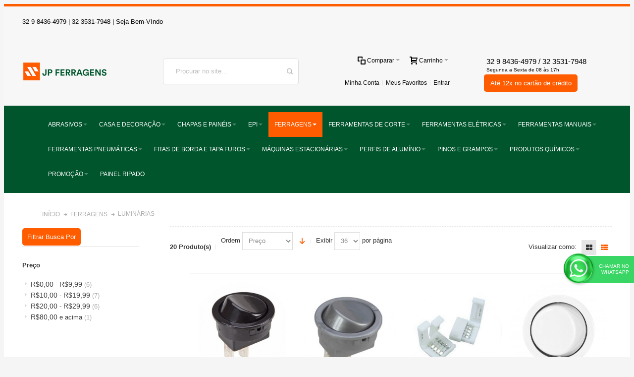

--- FILE ---
content_type: text/html; charset=UTF-8
request_url: https://www.loja.jpferragensecia.com.br/ferragens/luminarias.html
body_size: 21590
content:
<!DOCTYPE html PUBLIC "-//W3C//DTD XHTML 1.0 Strict//EN" "http://www.w3.org/TR/xhtml1/DTD/xhtml1-strict.dtd">
<html xmlns="http://www.w3.org/1999/xhtml" xml:lang="pt" lang="pt">
<head>

<meta http-equiv="Content-Type" content="text/html; charset=utf-8" />
<title>LUMINARIAS | JP Ferragens - Tudo para Indústria Moveleira</title>
	<meta name="viewport" content="width=device-width, initial-scale=1, maximum-scale=1" />
<meta name="description" content="A JP Ferragens e cia tem mais de 20 anos de mercado, no fornecimento de acessórios e matéria-prima para industria moveleira. " />
<meta name="keywords" content="jp ferragens, acessorios para moveis, acessórios para móveis, moveis, móveis, puxadores, puxador, rodizio, rodizios, lampadas de led, parafusos, porcas, parafuso, porca, esquadrejadeira, mdf ubá, mdf, mdf uba, lixa, lixas, maquináario marceneiro, marceneiro, marcenaria, moveis planejados" />
<meta name="robots" content="INDEX,FOLLOW" />
<link rel="icon" href="https://www.loja.jpferragensecia.com.br/skin/frontend/ultimo/gw/favicon.ico" type="image/x-icon" />
<link rel="shortcut icon" href="https://www.loja.jpferragensecia.com.br/skin/frontend/ultimo/gw/favicon.ico" type="image/x-icon" />

<!--[if lt IE 7]>
<script type="text/javascript">
//<![CDATA[
    var BLANK_URL = 'https://www.loja.jpferragensecia.com.br/js/blank.html';
    var BLANK_IMG = 'https://www.loja.jpferragensecia.com.br/js/spacer.gif';
//]]>
</script>
<![endif]-->

<link rel="stylesheet" type="text/css" href="https://www.loja.jpferragensecia.com.br/js/nwdthemes/owl-carousel/owl.carousel.css" />
<link rel="stylesheet" type="text/css" href="https://www.loja.jpferragensecia.com.br/js/nwdthemes/owl-carousel/owl.theme.css" />
<link rel="stylesheet" type="text/css" href="https://www.loja.jpferragensecia.com.br/js/nwdthemes/owl-carousel/owl.transitions.css" />
<link rel="stylesheet" type="text/css" href="https://www.loja.jpferragensecia.com.br/skin/frontend/ultimo/gw/css/styles.css" media="all" />
<link rel="stylesheet" type="text/css" href="https://www.loja.jpferragensecia.com.br/skin/frontend/base/default/css/widgets.css" media="all" />
<link rel="stylesheet" type="text/css" href="https://www.loja.jpferragensecia.com.br/skin/frontend/ultimo/gw/css/infortis/_shared/itemslider.css" media="all" />
<link rel="stylesheet" type="text/css" href="https://www.loja.jpferragensecia.com.br/skin/frontend/ultimo/gw/css/infortis/_shared/generic-nav.css" media="all" />
<link rel="stylesheet" type="text/css" href="https://www.loja.jpferragensecia.com.br/skin/frontend/ultimo/gw/css/infortis/brands/brands.css" media="all" />
<link rel="stylesheet" type="text/css" href="https://www.loja.jpferragensecia.com.br/skin/frontend/ultimo/gw/css/infortis/ultra-slideshow/ultra-slideshow.css" media="all" />
<link rel="stylesheet" type="text/css" href="https://www.loja.jpferragensecia.com.br/skin/frontend/ultimo/gw/css/infortis/_shared/accordion.css" media="all" />
<link rel="stylesheet" type="text/css" href="https://www.loja.jpferragensecia.com.br/skin/frontend/ultimo/gw/css/infortis/ultra-megamenu/menu.css" media="all" />
<link rel="stylesheet" type="text/css" href="https://www.loja.jpferragensecia.com.br/skin/frontend/ultimo/gw/css/infortis/ultra-megamenu/menu-accordion.css" media="all" />
<link rel="stylesheet" type="text/css" href="https://www.loja.jpferragensecia.com.br/skin/frontend/ultimo/gw/css/infortis/ultra-megamenu/menu-dropdown.css" media="all" />
<link rel="stylesheet" type="text/css" href="https://www.loja.jpferragensecia.com.br/skin/frontend/ultimo/gw/css/infortis/ultra-megamenu/menu-sidebar.css" media="all" />
<link rel="stylesheet" type="text/css" href="https://www.loja.jpferragensecia.com.br/skin/frontend/ultimo/gw/css/infortis/ultra-megamenu/additional.css" media="all" />
<link rel="stylesheet" type="text/css" href="https://www.loja.jpferragensecia.com.br/skin/frontend/ultimo/gw/css/nwdthemes/productslider.css" media="all" />
<link rel="stylesheet" type="text/css" href="https://www.loja.jpferragensecia.com.br/skin/frontend/ultimo/gw/css/styles-infortis.css" media="all" />
<link rel="stylesheet" type="text/css" href="https://www.loja.jpferragensecia.com.br/skin/frontend/ultimo/gw/css/infortis/_shared/generic-cck.css" media="all" />
<link rel="stylesheet" type="text/css" href="https://www.loja.jpferragensecia.com.br/skin/frontend/ultimo/gw/css/infortis/_shared/dropdown.css" media="all" />
<link rel="stylesheet" type="text/css" href="https://www.loja.jpferragensecia.com.br/skin/frontend/ultimo/gw/css/infortis/_shared/itemgrid.css" media="all" />
<link rel="stylesheet" type="text/css" href="https://www.loja.jpferragensecia.com.br/skin/frontend/ultimo/gw/css/infortis/_shared/tabs.css" media="all" />
<link rel="stylesheet" type="text/css" href="https://www.loja.jpferragensecia.com.br/skin/frontend/ultimo/gw/css/infortis/_shared/icons.css" media="all" />
<link rel="stylesheet" type="text/css" href="https://www.loja.jpferragensecia.com.br/skin/frontend/ultimo/gw/css/infortis/_shared/icons-font.css" media="all" />
<link rel="stylesheet" type="text/css" href="https://www.loja.jpferragensecia.com.br/skin/frontend/ultimo/gw/css/icons-theme.css" media="all" />
<link rel="stylesheet" type="text/css" href="https://www.loja.jpferragensecia.com.br/skin/frontend/ultimo/gw/css/icons-social.css" media="all" />
<link rel="stylesheet" type="text/css" href="https://www.loja.jpferragensecia.com.br/skin/frontend/ultimo/gw/css/common.css" media="all" />
<link rel="stylesheet" type="text/css" href="https://www.loja.jpferragensecia.com.br/skin/frontend/ultimo/gw/css/override-components.css" media="all" />
<link rel="stylesheet" type="text/css" href="https://www.loja.jpferragensecia.com.br/skin/frontend/ultimo/gw/css/override-modules.css" media="all" />
<link rel="stylesheet" type="text/css" href="https://www.loja.jpferragensecia.com.br/skin/frontend/ultimo/gw/css/override-theme.css" media="all" />
<link rel="stylesheet" type="text/css" href="https://www.loja.jpferragensecia.com.br/skin/frontend/ultimo/gw/css/infortis/_shared/grid12.css" media="all" />
<link rel="stylesheet" type="text/css" href="https://www.loja.jpferragensecia.com.br/skin/frontend/ultimo/gw/css/_config/design_default.css" media="all" />
<link rel="stylesheet" type="text/css" href="https://www.loja.jpferragensecia.com.br/skin/frontend/ultimo/gw/css/_config/grid_default.css" media="all" />
<link rel="stylesheet" type="text/css" href="https://www.loja.jpferragensecia.com.br/skin/frontend/ultimo/gw/css/_config/layout_default.css" media="all" />
<link rel="stylesheet" type="text/css" href="https://www.loja.jpferragensecia.com.br/skin/frontend/ultimo/gw/css/override-config.css" media="all" />
<link rel="stylesheet" type="text/css" href="https://www.loja.jpferragensecia.com.br/skin/frontend/ultimo/gw/css/nwdthemes/revslider/rs/settings.css" media="all" />
<link rel="stylesheet" type="text/css" href="https://www.loja.jpferragensecia.com.br/skin/frontend/ultimo/gw/css/nwdthemes/revslider/dynamic.css" media="all" />
<link rel="stylesheet" type="text/css" href="https://www.loja.jpferragensecia.com.br/skin/frontend/ultimo/gw/css/nwdthemes/revslider/static.css" media="all" />
<link rel="stylesheet" type="text/css" href="https://www.loja.jpferragensecia.com.br/skin/frontend/ultimo/gw/css/print.css" media="print" />
<script type="text/javascript" src="https://www.loja.jpferragensecia.com.br/js/prototype/prototype.js"></script>
<script type="text/javascript" src="https://www.loja.jpferragensecia.com.br/js/lib/ccard.js"></script>
<script type="text/javascript" src="https://www.loja.jpferragensecia.com.br/js/prototype/validation.js"></script>
<script type="text/javascript" src="https://www.loja.jpferragensecia.com.br/js/scriptaculous/builder.js"></script>
<script type="text/javascript" src="https://www.loja.jpferragensecia.com.br/js/scriptaculous/effects.js"></script>
<script type="text/javascript" src="https://www.loja.jpferragensecia.com.br/js/scriptaculous/dragdrop.js"></script>
<script type="text/javascript" src="https://www.loja.jpferragensecia.com.br/js/scriptaculous/controls.js"></script>
<script type="text/javascript" src="https://www.loja.jpferragensecia.com.br/js/scriptaculous/slider.js"></script>
<script type="text/javascript" src="https://www.loja.jpferragensecia.com.br/js/varien/js.js"></script>
<script type="text/javascript" src="https://www.loja.jpferragensecia.com.br/js/varien/form.js"></script>
<script type="text/javascript" src="https://www.loja.jpferragensecia.com.br/js/mage/translate.js"></script>
<script type="text/javascript" src="https://www.loja.jpferragensecia.com.br/js/mage/cookies.js"></script>
<script type="text/javascript" src="https://www.loja.jpferragensecia.com.br/js/infortis/jquery/jquery-1.7.2.min.js"></script>
<script type="text/javascript" src="https://www.loja.jpferragensecia.com.br/js/infortis/jquery/jquery-noconflict.js"></script>
<script type="text/javascript" src="https://www.loja.jpferragensecia.com.br/js/infortis/jquery/plugins/jquery.owlcarousel.min.js"></script>
<script type="text/javascript" src="https://www.loja.jpferragensecia.com.br/js/infortis/jquery/plugins/jquery.easing.min.js"></script>
<script type="text/javascript" src="https://www.loja.jpferragensecia.com.br/js/infortis/jquery/plugins/jquery.accordion.min.js"></script>
<script type="text/javascript" src="https://www.loja.jpferragensecia.com.br/js/nwdthemes/jquery-1.11.0.min.js"></script>
<script type="text/javascript" src="https://www.loja.jpferragensecia.com.br/js/nwdthemes/jquery-migrate-1.2.1.min.js"></script>
<script type="text/javascript" src="https://www.loja.jpferragensecia.com.br/js/nwdthemes/jquery.noconflict.js"></script>
<script type="text/javascript" src="https://www.loja.jpferragensecia.com.br/js/nwdthemes/jquery.easing.js"></script>
<script type="text/javascript" src="https://www.loja.jpferragensecia.com.br/js/nwdthemes/owl-carousel/owl.carousel.js"></script>
<script type="text/javascript" src="https://www.loja.jpferragensecia.com.br/js/infortis/jquery/plugins/modernizr.custom.min.js"></script>
<script type="text/javascript" src="https://www.loja.jpferragensecia.com.br/js/infortis/jquery/plugins/matchMedia.js"></script>
<script type="text/javascript" src="https://www.loja.jpferragensecia.com.br/js/infortis/jquery/plugins/matchMedia.addListener.js"></script>
<script type="text/javascript" src="https://www.loja.jpferragensecia.com.br/js/infortis/jquery/plugins/enquire.js"></script>
<script type="text/javascript" src="https://www.loja.jpferragensecia.com.br/js/infortis/jquery/plugins/jquery.tabs.min.js"></script>
<script type="text/javascript" src="https://www.loja.jpferragensecia.com.br/js/infortis/jquery/plugins/imagesloaded.js"></script>
<script type="text/javascript" src="https://www.loja.jpferragensecia.com.br/skin/frontend/base/default/js/nwdthemes/productslider.js"></script>
<script type="text/javascript" src="https://www.loja.jpferragensecia.com.br/skin/frontend/ultimo/default/js/app.js"></script>
<script type="text/javascript" src="https://www.loja.jpferragensecia.com.br/skin/frontend/ultimo/default/js/configurableswatches/product-media.js"></script>
<script type="text/javascript" src="https://www.loja.jpferragensecia.com.br/skin/frontend/ultimo/default/js/configurableswatches/swatches-list.js"></script>
<script type="text/javascript" src="https://www.loja.jpferragensecia.com.br/skin/frontend/base/default/js/nwdthemes/revslider/rs/jquery.themepunch.tools.min.js"></script>
<script type="text/javascript" src="https://www.loja.jpferragensecia.com.br/skin/frontend/base/default/js/nwdthemes/revslider/rs/jquery.themepunch.revolution.min.js"></script>
<!--[if IE]>
<link rel="stylesheet" type="text/css" href="https://www.loja.jpferragensecia.com.br/skin/frontend/ultimo/gw/css/styles-ie.css" media="all" />
<![endif]-->
<!--[if lt IE 7]>
<script type="text/javascript" src="https://www.loja.jpferragensecia.com.br/js/lib/ds-sleight.js"></script>
<script type="text/javascript" src="https://www.loja.jpferragensecia.com.br/skin/frontend/base/default/js/ie6.js"></script>
<![endif]-->
<!--[if lte IE 7]>
<link rel="stylesheet" type="text/css" href="https://www.loja.jpferragensecia.com.br/skin/frontend/ultimo/gw/css/styles-ie7.css" media="all" />
<![endif]-->
<!--[if lte IE 8]>
<link rel="stylesheet" type="text/css" href="https://www.loja.jpferragensecia.com.br/skin/frontend/ultimo/gw/css/styles-ie8.css" media="all" />
<![endif]-->

<script type="text/javascript">
//<![CDATA[
Mage.Cookies.path     = '/';
Mage.Cookies.domain   = '.www.loja.jpferragensecia.com.br';
//]]>
</script>

<script type="text/javascript">
//<![CDATA[
optionalZipCountries = ["BR"];
//]]>
</script>
            <!-- BEGIN GOOGLE ANALYTICS CODE -->
        <script type="text/javascript">
        //<![CDATA[
            var _gaq = _gaq || [];
            
_gaq.push(['_setAccount', 'UA-151752371-1']);
_gaq.push (['_gat._anonymizeIp']);
_gaq.push(['_trackPageview']);
            
            (function() {
                var ga = document.createElement('script'); ga.type = 'text/javascript'; ga.async = true;
                ga.src = ('https:' == document.location.protocol ? 'https://ssl' : 'http://www') + '.google-analytics.com/ga.js';
                var s = document.getElementsByTagName('script')[0]; s.parentNode.insertBefore(ga, s);
            })();

        //]]>
        </script>
        <!-- END GOOGLE ANALYTICS CODE -->
    <style type="text/css">
									.footer-container2
	{
		background-image: url(https://www.loja.jpferragensecia.com.br/media/wysiwyg/infortis/ultimo/_patterns/default/1.png);
	}
		</style><script type="text/javascript">//<![CDATA[
        var Translator = new Translate({"HTML tags are not allowed":"Tags HTML n\u00e3o s\u00e3o permitidas","Please select an option.":"Selecione uma op\u00e7\u00e3o.","This is a required field.":"Campo obrigat\u00f3rio.","Please enter a valid number in this field.":"Informe um n\u00famero v\u00e1lido.","The value is not within the specified range.":"O valor n\u00e3o est\u00e1 dentro do limite especificado.","Please use numbers only in this field. Please avoid spaces or other characters such as dots or commas.":"Utilize apenas n\u00fameros. Evite espa\u00e7os ou outros caracteres como pontos ou v\u00edrgulas.","Please use letters only (a-z or A-Z) in this field.":"Utilize apenas letras (a-z ou A-Z).","Please use only letters (a-z), numbers (0-9) or underscore(_) in this field, first character should be a letter.":"Utilize apenas letras (a-z), n\u00fameros (0-9) ou underline(_), primeiro car\u00e1cter precisa ser uma letra.","Please use only letters (a-z or A-Z) or numbers (0-9) only in this field. No spaces or other characters are allowed.":"Utilize apenas letras (a-z ou A-Z) ou n\u00fameros (0-9). Espa\u00e7os ou outros caracteres n\u00e3o ser\u00e3o permitidos.","Please use only letters (a-z or A-Z) or numbers (0-9) or spaces and # only in this field.":"Utilize apenas letras (a-z ou A-Z) ou n\u00fameros (0-9) ou espa\u00e7os e #.","Please enter a valid phone number. For example (123) 456-7890 or 123-456-7890.":"Informe um n\u00famero de telefone v\u00e1lido. Por exemplo, (123) 456-7890 ou 123-456-7890.","Please enter a valid fax number. For example (123) 456-7890 or 123-456-7890.":"Informe um n\u00famero de celular v\u00e1lido. Por exemplo, (123) 456-7890 ou 123-456-7890.","Please enter a valid date.":"Informe uma data v\u00e1lida.","The From Date value should be less than or equal to the To Date value.":"A Data de In\u00e9cio deve ser menor ou igual \u00e0 Data Final.","Please enter a valid email address. For example johndoe@domain.com.":"Informe um endere\u00e7o de email v\u00e1lido. Por exemplo, johndoe@domain.com.","Please use only visible characters and spaces.":"Utilize apenas caracteres vis\u00edveis e espa\u00e7os.","Please enter 7 or more characters. Password should contain both numeric and alphabetic characters.":"Informe 7 ou mais caracteres. Senha precisa conter ambos caracteres, n\u00fameros e letras.","Please make sure your passwords match.":"Verifique se as senhas conferem.","Please enter a valid URL. Protocol is required (http:\/\/, https:\/\/ or ftp:\/\/)":"Informe uma URL v\u00e1lida. Protocolo obrigat\u00f3rio (http:\/\/, https:\/\/ ou ftp:\/\/)","Please enter a valid URL. For example http:\/\/www.example.com or www.example.com":"Informe uma URL v\u00e1lida. Por exemplo, http:\/\/www.example.com ou www.example.com","Please enter a valid URL Key. For example \"example-page\", \"example-page.html\" or \"anotherlevel\/example-page\".":"Informe uma URL v\u00e1lida. Por exemplo, \"exemplo-pagina\", \"exemplo-pagina.html\" ou \"umacategoria\/exemplo-pagina\".","Please enter a valid XML-identifier. For example something_1, block5, id-4.":"Informe um identificador XML v\u00e1lido. Por exemplo, algumacoisa_1, block5, id-4.","Please enter a valid social security number. For example 123-45-6789.":"Informe um CPF v\u00e1lido. Por exemplo, 123.455.678-9.","Please enter a valid zip code. For example 90602 or 90602-1234.":"Informe um CEP v\u00e1lido. Por exemplo, 90602 ou 90602-1234.","Please enter a valid zip code.":"Informe um CEP v\u00e1lido.","Please use this date format: dd\/mm\/yyyy. For example 17\/03\/2006 for the 17th of March, 2006.":"Utilize este formato de data: dd\/mm\/yyyy. Por exemplo, 17\/03\/2006 para informar 17th de Mar\u00e7o, 2006.","Please enter a valid $ amount. For example $100.00.":"Informe um valor $ . Por exemplo, $100.00.","Please select one of the above options.":"Selecione uma das op\u00e7\u00f5es abaixo.","Please select one of the options.":"Selecione uma das op\u00e7\u00f5es.","Please select State\/Province.":"Selecione Estado...","Please enter a number greater than 0 in this field.":"Informe um n\u00famero maior que zero.","Please enter a number 0 or greater in this field.":"Informe um n\u00famero igual ou maior que zero.","Please enter a valid credit card number.":"Informe um n\u00famero de cart\u00e3o de cr\u00e9dito v\u00e1lido.","Credit card number does not match credit card type.":"N\u00famero do cart\u00e3o de cr\u00e9dito n\u00e3o condiz com tipo de cart\u00e3o.","Card type does not match credit card number.":"Tipo de cart\u00e3o n\u00e3o condiz com n\u00famero do cart\u00e3o de cr\u00e9dito.","Incorrect credit card expiration date.":"Data de expira\u00e7\u00e3o do cart\u00e3o n\u00e3o \u00e9 v\u00e1lido.","Please enter a valid credit card verification number.":"Informe um n\u00famero de verifica\u00e7\u00e3o de cart\u00e3o de cr\u00e9dito v\u00e1lido.","Please input a valid CSS-length. For example 100px or 77pt or 20em or .5ex or 50%.":"Informe um tamanho v\u00e1lido de CSS no campo. Por exemplo, 100px ou 77pt ou 20em ou .5ex ou 50%.","Text length does not satisfy specified text range.":"Tamanho do texto n\u00e3o satisfaz o espa\u00e7o de texto especificado.","Please enter a number lower than 100.":"Informe um n\u00famero menor que 100.","Please select a file":"Selecione um arquivo","Please enter issue number or start date for switch\/solo card type.":"Informe um n\u00famero de seguran\u00e7a ou data de validade para o tipo de cart\u00e3o switch\/solo.","Please wait, loading...":"Carregando...","This date is a required value.":"A data \u00e9 um valor obrigat\u00f3rio.","Please enter a valid day (1-%d).":"Informe um dia v\u00e1lido (1-%d).","Please enter a valid month (1-12).":"Informe um m\u00eas v\u00e1lido (1-12).","Please enter a valid year (1900-%d).":"Informe um ano v\u00e1lido (1900-%d).","Please enter a valid full date":"Informe uma data completa","Please enter a valid date between %s and %s":"Informe uma data v\u00e1lida entre %s e %s","Please enter a valid date equal to or greater than %s":"Informe uma data v\u00e1lida igual ou maior que %s","Please enter a valid date less than or equal to %s":"Informe uma data v\u00e1lida menor ou igual a %s","Complete":"Completo","Add Products":"Criar Produtos","Please choose to register or to checkout as a guest":"Criar conta ou continuar como visitante","Your order cannot be completed at this time as there is no shipping methods available for it. Please make necessary changes in your shipping address.":"Seu pedido n\u00e3o pode ser finalizado no momento pois n\u00e3o h\u00e1 formas de entrega dispon\u00edveis para ele. Talvez seja necess\u00e1rio alterar seu endere\u00e7o de entrega.","Please specify shipping method.":"Informe um meio de entrega.","Your order cannot be completed at this time as there is no payment methods available for it.":"Seu pedido n\u00e3o pode ser finalizado neste momento pois n\u00e3o h\u00e1 formas de pagamento dispon\u00edveis para ele.","Please specify payment method.":"Informe uma forma de pagamento.","Add to Cart":"Comprar","In Stock":"Em estoque","Out of Stock":"Esgotado"});
        //]]></script><!-- Facebook Pixel Code -->
<script>
  !function(f,b,e,v,n,t,s)
  {if(f.fbq)return;n=f.fbq=function(){n.callMethod?
  n.callMethod.apply(n,arguments):n.queue.push(arguments)};
  if(!f._fbq)f._fbq=n;n.push=n;n.loaded=!0;n.version='2.0';
  n.queue=[];t=b.createElement(e);t.async=!0;
  t.src=v;s=b.getElementsByTagName(e)[0];
  s.parentNode.insertBefore(t,s)}(window, document,'script',
  'https://connect.facebook.net/en_US/fbevents.js');
  fbq('init', '3974873152602306');
  fbq('track', 'PageView');
</script>
<noscript><img height="1" width="1" style="display:none"
  src="https://www.facebook.com/tr?id=3974873152602306&ev=PageView&noscript=1"
/></noscript>
<!-- End Facebook Pixel Code -->

<!-- Google Tag Manager -->
<script>(function(w,d,s,l,i){w[l]=w[l]||[];w[l].push({'gtm.start':
new Date().getTime(),event:'gtm.js'});var f=d.getElementsByTagName(s)[0],
j=d.createElement(s),dl=l!='dataLayer'?'&l='+l:'';j.async=true;j.src=
'https://www.googletagmanager.com/gtm.js?id='+i+dl;f.parentNode.insertBefore(j,f);
})(window,document,'script','dataLayer','GTM-MN5ZMHP');</script>
<!-- End Google Tag Manager -->

<meta name="adopt-website-id" content="9e2a7c7a-3d28-459e-a7df-f9cf750f435d" />
<script src="//tag.goadopt.io/injector.js?website_code=9e2a7c7a-3d28-459e-a7df-f9cf750f435d" class="adopt-injector"></script>



	<link href='//fonts.googleapis.com/css?family=Bitter&amp;subset=latin' rel='stylesheet' type='text/css' />
</head>
<body class=" catalog-category-view responsive categorypath-ferragens-luminarias-html category-luminarias ">
<div id="root-wrapper">
<div class="wrapper">
        <noscript>
        <div class="global-site-notice noscript">
            <div class="notice-inner">
                <p>
                    <strong>JavaScript seems to be disabled in your browser.</strong><br />
                    Você precisa habilitar o Javascript no seu navegador para aproveitar as funcionalidades do site.                </p>
            </div>
        </div>
    </noscript>
    <div class="page">
        

<div id="top" class="header-container header-regular">

<div class="header-container2">

<div class="header-container3">



	<div class="header-top-container">

		<div class="header-top header container clearer">

			<div class="inner-container">



				<div class="left-column">



					


					


					
					
					<div class="item item-left hide-below-960">

						<p class="welcome-msg">32 9 8436-4979 | 32 3531-7948 | Seja Bem-VIndo   </p>

					</div>



				</div> <!-- end: left column -->



				<div class="right-column">



					


					
					

					
					<div id="currency-switcher-wrapper-regular" class="item item-right"></div>

					<div id="lang-switcher-wrapper-regular" class="item item-right"></div>

					
	

				</div> <!-- end: right column -->



			</div> <!-- end: inner-container -->

		</div> <!-- end: header-top -->

	</div> <!-- end: header-top-container -->



	<div class="header-primary-container">

		<div class="header-primary header container">

			<div class="inner-container">



				


				
				<div class="hp-blocks-holder skip-links--5">



					


					<!-- Mobile logo -->

					<div class="logo-wrapper--mobile">

						<a class="logo logo--mobile" href="https://www.loja.jpferragensecia.com.br/" title="JP Ferragens e Cia">

							<img src="https://www.loja.jpferragensecia.com.br/skin/frontend/ultimo/gw/images/logo.png" alt="JP Ferragens e Cia" />

						</a>

					</div>

					<div class="clearer after-mobile-logo"></div>



					<!-- Skip links -->



					
						<a href="#header-nav" class="skip-link skip-nav">

							<span class="icon ic ic-menu"></span>

							<span class="label">Menu</span>

						</a>

					


					
						<a href="#header-search" class="skip-link skip-search">

							<span class="icon ic ic-search"></span>

							<span class="label">Procurar</span>

						</a>

					


					
						<a href="#header-account" class="skip-link skip-account">

							<span class="icon ic ic-user"></span>

							<span class="label">Minha Conta</span>

						</a>

					


					
						<a href="#header-compare" class="skip-link skip-compare">

							<span class="icon ic ic-compare"></span>

							
							<span class="label">Comparar</span>

						</a>

					


						<!-- Mini cart wrapper for cart and its skip link on mobile devices -->

						<div id="mini-cart-wrapper-mobile"></div>



						<div class="skip-links-clearer clearer"></div>



					<!-- end: Skip links -->



					<!-- Additional containers for elements displayed on mobile devices -->



					


					


					


					<!-- Primary columns -->



					
						<!-- Left column -->

						<div class="hp-block left-column grid12-4">

							
							
								
									<div class="item"><div class="logo-wrapper logo-wrapper--regular">
			<a class="logo logo--regular" href="https://www.loja.jpferragensecia.com.br/" title="JP Ferragens e Cia"><strong>JP Ferragens e Cia</strong><img src="https://www.loja.jpferragensecia.com.br/skin/frontend/ultimo/gw/images/logo.gif" alt="JP Ferragens e Cia" /></a>
	</div>
</div>

								
							
						</div> <!-- end: left column -->

					


					
						<!-- Central column -->

						<div class="hp-block central-column grid12-4">

							
							
								
									<div class="item"><div id="search-wrapper-regular">
    <div id="header-search" class="skip-content skip-content--style search-wrapper">
        <form id="search_mini_form" action="https://www.loja.jpferragensecia.com.br/catalogsearch/result/" method="get">
    <div class="form-search">
        <label for="search">Buscar:</label>
        <input id="search" type="text" name="q" value="" class="input-text" maxlength="128" />
        <button type="submit" title="Procurar" class="button"><span><span>Procurar</span></span></button>
        <div id="search_autocomplete" class="search-autocomplete"></div>
        <script type="text/javascript">
        //<![CDATA[
            var searchForm = new Varien.searchForm('search_mini_form', 'search', 'Procurar no site...');
            searchForm.initAutocomplete('https://www.loja.jpferragensecia.com.br/catalogsearch/ajax/suggest/', 'search_autocomplete');
        //]]>
        </script>
    </div>
</form>
    </div>
</div>
</div>

								
							
						</div> <!-- end: central column -->

					


					
						<!-- Right column -->

						<div class="hp-block right-column grid12-4">

							
							
								
									<div class="item"><div id="user-menu-wrapper-regular">
	<div id="user-menu" class="user-menu">
		
		
					<div id="mini-cart-wrapper-regular">
<div id="mini-cart" class="mini-cart dropdown is-empty">

    <a href="#header-cart" class="mini-cart-heading dropdown-heading cover skip-link skip-cart">
        <span>
        
            <span class="icon ic ic-cart"></span>
                        <span class="label">Carrinho</span>
                        <span class="caret">&nbsp;</span>

        </span>
    </a> <!-- end: heading -->
    
                <div id="header-cart" class="mini-cart-content dropdown-content left-hand block block block-cart skip-content skip-content--style">
            <div class="block-content-inner">

                                <div class="empty">Nenhum produto no carrinho.</div>

            </div> <!-- end: inner block -->
        </div> <!-- end: dropdown-content -->
    
</div> <!-- end: mini-cart -->
</div> <!-- end: mini-cart-wrapper-regular -->

		
		
				
		
					<div id="mini-compare-wrapper-regular">
<div id="mini-compare" class="mini-compare dropdown is-empty">

    <div class="mini-compare-heading dropdown-heading cover skip-link skip-compare" title="Nada para comparar.">
        <span>
            <span class="icon ic ic-compare"></span>
                        <span class="label">Comparar</span>
            <span class="caret">&nbsp;</span>
        </span>
    </div>
    <div id="header-compare" class="mini-compare-content dropdown-content left-hand block skip-content skip-content--style">
            <div class="empty">Nada para comparar.</div>
        </div><!-- end: dropdown-content -->

</div> <!-- end: mini-compare -->
</div> <!-- end: mini-compare-wrapper-regular -->
		
		
				
		
					<div id="account-links-wrapper-regular">
				<div id="header-account" class="top-links links-wrapper-separators-left skip-content skip-content--style">
					<ul class="links">
                        <li class="first" ><a href="https://www.loja.jpferragensecia.com.br/customer/account/" title="Minha Conta" >Minha Conta</a></li>
                                <li ><a href="https://www.loja.jpferragensecia.com.br/wishlist/" title="Meus Favoritos" >Meus Favoritos</a></li>
                                <li class=" last" ><a href="https://www.loja.jpferragensecia.com.br/customer/account/login/" title="Entrar" >Entrar</a></li>
            </ul>
				</div>
			</div>
		
		
		
	</div> <!-- end: user-menu -->
</div></div>

								
							
						</div> <!-- end: right column -->

					
					<div id="informs">
						<ul>
							<li class="whats">  <span class="f2"> <a target="_blank" href="https://api.whatsapp.com/send?phone=5532984364979&text=Ol%C3%A1%20JP%20Ferragns%20quero%20conversar%20com%20voc%C3%AA">  32 9 8436-4979 / 32 3531-7948 </a> </span>  
							 
							</li>
							<li class="atend"> Segunda a Sexta de 08 às 17h </span>
							
						<li class="info_topo">  Até 12x no cartão de crédito   </li>
						
						</ul>
					</div>

				</div> <!-- end: hp-blocks-holder -->



			</div> <!-- end: inner-container -->

		</div> <!-- end: header-primary -->

	</div> <!-- end: header-primary-container -->



	
		

	<div id="header-nav" class="nav-container skip-content sticky-container">

		<div class="nav container clearer">

			<div class="inner-container">
	


	
	
		<div class="mobnav-trigger-wrapper clearer">

			
			<a class="mobnav-trigger" href="#">
				<span class="trigger-icon"><span class="line"></span><span class="line"></span><span class="line"></span></span>
				<span>Menu</span>
			</a>
			
		</div>

	


	
	<ul id="nav" class="nav-regular opt-fx-fade-inout opt-sb0">

		<li id="nav-holder1" class="nav-item level0 level-top nav-holder"></li>
		<li id="nav-holder2" class="nav-item level0 level-top nav-holder"></li>
		<li id="nav-holder3" class="nav-item level0 level-top nav-holder"></li>
	
							<li class="nav-item nav-item--home level0 level-top">
				<a class="level-top" href="https://www.loja.jpferragensecia.com.br/"><span>Início</span></a>
			</li>
				
							<li class="nav-item level0 nav-1 level-top first nav-item--parent classic nav-item--only-subcategories parent"><a href="https://www.loja.jpferragensecia.com.br/abrasivos.html" class="level-top"><span>ABRASIVOS </span><span class="caret">&nbsp;</span></a><span class="opener"></span><ul class="level0 nav-submenu nav-panel--dropdown nav-panel"><li class="nav-item level1 nav-1-1 first classic"><a href="https://www.loja.jpferragensecia.com.br/abrasivos/disco-flap.html"><span>DISCO FLAP</span></a></li><li class="nav-item level1 nav-1-2 classic"><a href="https://www.loja.jpferragensecia.com.br/abrasivos/disco-de-corte.html"><span>DISCOS DE LIXA</span></a></li><li class="nav-item level1 nav-1-3 classic"><a href="https://www.loja.jpferragensecia.com.br/abrasivos/esponjas-abrasivas.html"><span>ESPONJAS ABRASIVAS </span></a></li><li class="nav-item level1 nav-1-4 classic"><a href="https://www.loja.jpferragensecia.com.br/abrasivos/folhas-de-lixa.html"><span>FOLHAS DE LIXA</span></a></li><li class="nav-item level1 nav-1-5 last classic"><a href="https://www.loja.jpferragensecia.com.br/abrasivos/lixa-banda-larga.html"><span>LIXA BANDA LARGA</span></a></li></ul></li><li class="nav-item level0 nav-2 level-top nav-item--parent classic nav-item--only-subcategories parent"><a href="https://www.loja.jpferragensecia.com.br/casa-e-decoracao.html" class="level-top"><span>CASA E DECORAÇÃO</span><span class="caret">&nbsp;</span></a><span class="opener"></span><ul class="level0 nav-submenu nav-panel--dropdown nav-panel"><li class="nav-item level1 nav-2-1 first classic"><a href="https://www.loja.jpferragensecia.com.br/casa-e-decoracao/bandeja.html"><span>BANDEJA</span></a></li><li class="nav-item level1 nav-2-2 classic"><a href="https://www.loja.jpferragensecia.com.br/casa-e-decoracao/cadeados.html"><span>CADEADOS</span></a></li><li class="nav-item level1 nav-2-3 classic"><a href="https://www.loja.jpferragensecia.com.br/casa-e-decoracao/fechaduras-residenciais.html"><span>FECHADURAS RESIDENCIAIS </span></a></li><li class="nav-item level1 nav-2-4 classic"><a href="https://www.loja.jpferragensecia.com.br/casa-e-decoracao/puff.html"><span>PUFF</span></a></li><li class="nav-item level1 nav-2-5 classic"><a href="https://www.loja.jpferragensecia.com.br/casa-e-decoracao/puxadores-residenciais.html"><span>PUXADORES RESIDENCIAIS </span></a></li><li class="nav-item level1 nav-2-6 last classic"><a href="https://www.loja.jpferragensecia.com.br/casa-e-decoracao/rattan.html"><span>RATTAN </span></a></li></ul></li><li class="nav-item level0 nav-3 level-top nav-item--parent classic nav-item--only-subcategories parent"><a href="https://www.loja.jpferragensecia.com.br/madeiras.html" class="level-top"><span>CHAPAS E PAINÉIS</span><span class="caret">&nbsp;</span></a><span class="opener"></span><ul class="level0 nav-submenu nav-panel--dropdown nav-panel"><li class="nav-item level1 nav-3-1 first classic"><a href="https://www.loja.jpferragensecia.com.br/madeiras/mdf.html"><span>CANALETADOS</span></a></li><li class="nav-item level1 nav-3-2 classic"><a href="https://www.loja.jpferragensecia.com.br/madeiras/compensados.html"><span>COMPENSADOS</span></a></li><li class="nav-item level1 nav-3-3 classic"><a href="https://www.loja.jpferragensecia.com.br/madeiras/mdf-cru.html"><span>MDF CRU</span></a></li><li class="nav-item level1 nav-3-4 classic"><a href="https://www.loja.jpferragensecia.com.br/madeiras/lacas.html"><span>MDF LACCAS</span></a></li><li class="nav-item level1 nav-3-5 classic"><a href="https://www.loja.jpferragensecia.com.br/madeiras/mdf-madeirado.html"><span>MDF MADEIRADOS</span></a></li><li class="nav-item level1 nav-3-6 last classic"><a href="https://www.loja.jpferragensecia.com.br/madeiras/mdf-branco.html"><span>MDF UNICOLORES</span></a></li></ul></li><li class="nav-item level0 nav-4 level-top nav-item--parent classic nav-item--only-subcategories parent"><a href="https://www.loja.jpferragensecia.com.br/epi.html" class="level-top"><span>EPI</span><span class="caret">&nbsp;</span></a><span class="opener"></span><ul class="level0 nav-submenu nav-panel--dropdown nav-panel"><li class="nav-item level1 nav-4-1 first classic"><a href="https://www.loja.jpferragensecia.com.br/epi/botina.html"><span>BOTINA / SAPATO </span></a></li><li class="nav-item level1 nav-4-2 classic"><a href="https://www.loja.jpferragensecia.com.br/epi/luvas.html"><span>LUVAS </span></a></li><li class="nav-item level1 nav-4-3 classic"><a href="https://www.loja.jpferragensecia.com.br/epi/mascaras.html"><span>MÁSCARAS</span></a></li><li class="nav-item level1 nav-4-4 classic"><a href="https://www.loja.jpferragensecia.com.br/epi/protetor-aurecular.html"><span>PROTETOR AURECULAR</span></a></li><li class="nav-item level1 nav-4-5 last classic"><a href="https://www.loja.jpferragensecia.com.br/epi/oculos.html"><span>ÓCULOS</span></a></li></ul></li><li class="nav-item level0 nav-5 active level-top nav-item--parent classic nav-item--only-subcategories parent"><a href="https://www.loja.jpferragensecia.com.br/ferragens.html" class="level-top"><span>FERRAGENS</span><span class="caret">&nbsp;</span></a><span class="opener"></span><ul class="level0 nav-submenu nav-panel--dropdown nav-panel"><li class="nav-item level1 nav-5-1 first classic"><a href="https://www.loja.jpferragensecia.com.br/ferragens/aramados.html"><span>ARAMADOS</span></a></li><li class="nav-item level1 nav-5-2 classic"><a href="https://www.loja.jpferragensecia.com.br/ferragens/cabide.html"><span>CABIDE</span></a></li><li class="nav-item level1 nav-5-3 classic"><a href="https://www.loja.jpferragensecia.com.br/ferragens/cantoneiras.html"><span>CANTONEIRAS</span></a></li><li class="nav-item level1 nav-5-4 classic"><a href="https://www.loja.jpferragensecia.com.br/ferragens/corredicas.html"><span>CORREDIÇAS</span></a></li><li class="nav-item level1 nav-5-5 classic"><a href="https://www.loja.jpferragensecia.com.br/ferragens/cavilhas.html"><span>CAVILHAS </span></a></li><li class="nav-item level1 nav-5-6 classic"><a href="https://www.loja.jpferragensecia.com.br/ferragens/dispositivos-de-montagem.html"><span>DISPOSITIVOS DE MONTAGEM</span></a></li><li class="nav-item level1 nav-5-7 classic"><a href="https://www.loja.jpferragensecia.com.br/ferragens/dobradicas.html"><span>DOBRADIÇAS</span></a></li><li class="nav-item level1 nav-5-8 classic"><a href="https://www.loja.jpferragensecia.com.br/ferragens/fechos-e-fechaduras.html"><span>FECHOS E FECHADURAS</span></a></li><li class="nav-item level1 nav-5-9 classic"><a href="https://www.loja.jpferragensecia.com.br/ferragens/ganho-para-painel-canaletado.html"><span>GANCHO PARA PAINEL CANALETADO</span></a></li><li class="nav-item level1 nav-5-10 active current mega"><a href="https://www.loja.jpferragensecia.com.br/ferragens/luminarias.html"><span>LUMINÁRIAS</span></a></li><li class="nav-item level1 nav-5-11 classic"><a href="https://www.loja.jpferragensecia.com.br/ferragens/nivel.html"><span>NÍVEL </span></a></li><li class="nav-item level1 nav-5-12 classic"><a href="https://www.loja.jpferragensecia.com.br/ferragens/parafusos.html"><span>BUCHAS, PARAFUSOS E PORCAS </span></a></li><li class="nav-item level1 nav-5-13 classic"><a href="https://www.loja.jpferragensecia.com.br/ferragens/passa-fios-e-torres-tomada.html"><span>PASSA FIOS E TORRES TOMADA</span></a></li><li class="nav-item level1 nav-5-14 classic"><a href="https://www.loja.jpferragensecia.com.br/ferragens/pistoes-e-articulacoes.html"><span>PISTÕES E ARTICULAÇÕES</span></a></li><li class="nav-item level1 nav-5-15 classic"><a href="https://www.loja.jpferragensecia.com.br/ferragens/puxadores.html"><span>PUXADORES</span></a></li><li class="nav-item level1 nav-5-16 classic"><a href="https://www.loja.jpferragensecia.com.br/ferragens/rodizios.html"><span>RODIZIOS </span></a></li><li class="nav-item level1 nav-5-17 classic"><a href="https://www.loja.jpferragensecia.com.br/ferragens/sapatas.html"><span>SAPATAS, PÉS E NIVELADORES</span></a></li><li class="nav-item level1 nav-5-18 classic"><a href="https://www.loja.jpferragensecia.com.br/ferragens/sistemas-de-porta-de-correr.html"><span>SISTEMAS DE PORTA DE CORRER</span></a></li><li class="nav-item level1 nav-5-19 last classic"><a href="https://www.loja.jpferragensecia.com.br/ferragens/suporte-praleira.html"><span>SUPORTES</span></a></li></ul></li><li class="nav-item level0 nav-6 level-top nav-item--parent classic nav-item--only-subcategories parent"><a href="https://www.loja.jpferragensecia.com.br/ferramentas-de-corte.html" class="level-top"><span>FERRAMENTAS DE CORTE</span><span class="caret">&nbsp;</span></a><span class="opener"></span><ul class="level0 nav-submenu nav-panel--dropdown nav-panel"><li class="nav-item level1 nav-6-1 first classic"><a href="https://www.loja.jpferragensecia.com.br/ferramentas-de-corte/brocas.html"><span>BROCAS</span></a></li><li class="nav-item level1 nav-6-2 classic"><a href="https://www.loja.jpferragensecia.com.br/ferramentas-de-corte/discos-de-corte.html"><span>DISCOS DE CORTE</span></a></li><li class="nav-item level1 nav-6-3 classic"><a href="https://www.loja.jpferragensecia.com.br/ferramentas-de-corte/estiletes.html"><span>ESTILETES </span></a></li><li class="nav-item level1 nav-6-4 classic"><a href="https://www.loja.jpferragensecia.com.br/ferramentas-de-corte/facas-de-plainas.html"><span>FACAS DE PLAINAS </span></a></li><li class="nav-item level1 nav-6-5 classic"><a href="https://www.loja.jpferragensecia.com.br/ferramentas-de-corte/lamina-de-serra-tico-tico.html"><span>LAMINA DE SERRA TICO-TICO</span></a></li><li class="nav-item level1 nav-6-6 classic"><a href="https://www.loja.jpferragensecia.com.br/ferramentas-de-corte/serra-copo.html"><span>SERRA COPO </span></a></li><li class="nav-item level1 nav-6-7 last classic"><a href="https://www.loja.jpferragensecia.com.br/ferramentas-de-corte/serras-de-widea-discos-de-serra.html"><span>SERRAS DE WIDEA (DISCOS DE SERRA)</span></a></li></ul></li><li class="nav-item level0 nav-7 level-top nav-item--parent classic nav-item--only-subcategories parent"><a href="https://www.loja.jpferragensecia.com.br/ferramentas-eletricas.html" class="level-top"><span>FERRAMENTAS ELÉTRICAS </span><span class="caret">&nbsp;</span></a><span class="opener"></span><ul class="level0 nav-submenu nav-panel--dropdown nav-panel"><li class="nav-item level1 nav-7-1 first classic"><a href="https://www.loja.jpferragensecia.com.br/ferramentas-eletricas/coladeiras-manual-e-portatil.html"><span>COLADEIRAS MANUAL E PORTÁTIL</span></a></li><li class="nav-item level1 nav-7-2 classic"><a href="https://www.loja.jpferragensecia.com.br/ferramentas-eletricas/plainas.html"><span>DESENGROSSADEIRAS</span></a></li><li class="nav-item level1 nav-7-3 classic"><a href="https://www.loja.jpferragensecia.com.br/ferramentas-eletricas/furadeiras.html"><span>FURADEIRAS E PARAFUSADEIRAS </span></a></li><li class="nav-item level1 nav-7-4 classic"><a href="https://www.loja.jpferragensecia.com.br/ferramentas-eletricas/lixadeiras.html"><span>LIXADEIRAS </span></a></li><li class="nav-item level1 nav-7-5 classic"><a href="https://www.loja.jpferragensecia.com.br/ferramentas-eletricas/politriz.html"><span>POLITRIZ</span></a></li><li class="nav-item level1 nav-7-6 classic"><a href="https://www.loja.jpferragensecia.com.br/ferramentas-eletricas/serras-circulares.html"><span>SERRAS CIRCULARES </span></a></li><li class="nav-item level1 nav-7-7 classic"><a href="https://www.loja.jpferragensecia.com.br/ferramentas-eletricas/serras-marmore.html"><span>SERRAS MÁRMORE </span></a></li><li class="nav-item level1 nav-7-8 last classic"><a href="https://www.loja.jpferragensecia.com.br/ferramentas-eletricas/serras-tico-tico.html"><span>SERRAS TICO-TICO</span></a></li></ul></li><li class="nav-item level0 nav-8 level-top nav-item--parent classic nav-item--only-subcategories parent"><a href="https://www.loja.jpferragensecia.com.br/maquinas-e-ferramentas.html" class="level-top"><span>FERRAMENTAS MANUAIS </span><span class="caret">&nbsp;</span></a><span class="opener"></span><ul class="level0 nav-submenu nav-panel--dropdown nav-panel"><li class="nav-item level1 nav-8-1 first classic"><a href="https://www.loja.jpferragensecia.com.br/maquinas-e-ferramentas/alicates.html"><span>ALICATES </span></a></li><li class="nav-item level1 nav-8-2 classic"><a href="https://www.loja.jpferragensecia.com.br/maquinas-e-ferramentas/aplicadores-de-fita.html"><span>APLICADORES DE FITA </span></a></li><li class="nav-item level1 nav-8-3 classic"><a href="https://www.loja.jpferragensecia.com.br/maquinas-e-ferramentas/aplicador-de-silicone.html"><span>APLICADOR DE SILICONE </span></a></li><li class="nav-item level1 nav-8-4 classic"><a href="https://www.loja.jpferragensecia.com.br/maquinas-e-ferramentas/escovas.html"><span>ESCOVAS</span></a></li><li class="nav-item level1 nav-8-5 classic"><a href="https://www.loja.jpferragensecia.com.br/maquinas-e-ferramentas/espatulas-misturadores.html"><span>ESPÁTULAS/ MISTURADORES </span></a></li><li class="nav-item level1 nav-8-6 classic"><a href="https://www.loja.jpferragensecia.com.br/maquinas-e-ferramentas/chave-de-boca.html"><span>FERRAMENTAS DE APERTOS </span></a></li><li class="nav-item level1 nav-8-7 classic"><a href="https://www.loja.jpferragensecia.com.br/maquinas-e-ferramentas/formoes.html"><span>FORMÕES </span></a></li><li class="nav-item level1 nav-8-8 classic"><a href="https://www.loja.jpferragensecia.com.br/maquinas-e-ferramentas/instrumentos-de-medic-o.html"><span>INSTRUMENTOS DE MEDIÇÃO </span></a></li><li class="nav-item level1 nav-8-9 classic"><a href="https://www.loja.jpferragensecia.com.br/maquinas-e-ferramentas/limas-e-grosas.html"><span>LIMAS E GROSAS </span></a></li><li class="nav-item level1 nav-8-10 classic"><a href="https://www.loja.jpferragensecia.com.br/maquinas-e-ferramentas/martelos.html"><span>MARTELOS</span></a></li><li class="nav-item level1 nav-8-11 nav-item--parent classic nav-item--only-subcategories parent"><a href="https://www.loja.jpferragensecia.com.br/maquinas-e-ferramentas/pinceis-e-rolos.html"><span>PINCÉIS E ROLOS </span><span class="caret">&nbsp;</span></a><span class="opener"></span><ul class="level1 nav-submenu nav-panel--dropdown nav-panel"><li class="nav-item level2 nav-8-11-1 first classic"><a href="https://www.loja.jpferragensecia.com.br/maquinas-e-ferramentas/pinceis-e-rolos/pinceis.html"><span>PINCÉIS </span></a></li><li class="nav-item level2 nav-8-11-2 last classic"><a href="https://www.loja.jpferragensecia.com.br/maquinas-e-ferramentas/pinceis-e-rolos/rolos.html"><span>ROLOS </span></a></li></ul></li><li class="nav-item level1 nav-8-12 classic"><a href="https://www.loja.jpferragensecia.com.br/maquinas-e-ferramentas/refiladores.html"><span>REFILADORES </span></a></li><li class="nav-item level1 nav-8-13 classic"><a href="https://www.loja.jpferragensecia.com.br/maquinas-e-ferramentas/tesouras.html"><span>TESOURAS </span></a></li><li class="nav-item level1 nav-8-14 last classic"><a href="https://www.loja.jpferragensecia.com.br/maquinas-e-ferramentas/serras-laminadas.html"><span>SERRAS LAMINADAS</span></a></li></ul></li><li class="nav-item level0 nav-9 level-top nav-item--parent classic nav-item--only-subcategories parent"><a href="https://www.loja.jpferragensecia.com.br/ferramentas-pneumaticas.html" class="level-top"><span>FERRAMENTAS PNEUMÁTICAS </span><span class="caret">&nbsp;</span></a><span class="opener"></span><ul class="level0 nav-submenu nav-panel--dropdown nav-panel"><li class="nav-item level1 nav-9-1 first classic"><a href="https://www.loja.jpferragensecia.com.br/ferramentas-pneumaticas/grampeadores.html"><span>GRAMPEADORES </span></a></li><li class="nav-item level1 nav-9-2 classic"><a href="https://www.loja.jpferragensecia.com.br/ferramentas-pneumaticas/lixadeiras.html"><span>LIXADEIRAS </span></a></li><li class="nav-item level1 nav-9-3 classic"><a href="https://www.loja.jpferragensecia.com.br/ferramentas-pneumaticas/pistolas.html"><span>PISTOLAS </span></a></li><li class="nav-item level1 nav-9-4 classic"><a href="https://www.loja.jpferragensecia.com.br/ferramentas-pneumaticas/pinadores.html"><span>PINADORES </span></a></li><li class="nav-item level1 nav-9-5 last classic"><a href="https://www.loja.jpferragensecia.com.br/ferramentas-pneumaticas/sopradores.html"><span>SOPRADORES </span></a></li></ul></li><li class="nav-item level0 nav-10 level-top nav-item--parent classic nav-item--only-subcategories parent"><a href="https://www.loja.jpferragensecia.com.br/fitas-de-borda.html" class="level-top"><span>FITAS DE BORDA E TAPA FUROS</span><span class="caret">&nbsp;</span></a><span class="opener"></span><ul class="level0 nav-submenu nav-panel--dropdown nav-panel"><li class="nav-item level1 nav-10-1 first nav-item--parent classic nav-item--only-subcategories parent"><a href="https://www.loja.jpferragensecia.com.br/fitas-de-borda/fitas-de-borda.html"><span>FITAS DE BORDA</span><span class="caret">&nbsp;</span></a><span class="opener"></span><ul class="level1 nav-submenu nav-panel--dropdown nav-panel"><li class="nav-item level2 nav-10-1-1 first classic"><a href="https://www.loja.jpferragensecia.com.br/fitas-de-borda/fitas-de-borda/lacas.html"><span>Laccas</span></a></li><li class="nav-item level2 nav-10-1-2 classic"><a href="https://www.loja.jpferragensecia.com.br/fitas-de-borda/fitas-de-borda/fita-de-borda-madeirados.html"><span>Madeirados</span></a></li><li class="nav-item level2 nav-10-1-3 last classic"><a href="https://www.loja.jpferragensecia.com.br/fitas-de-borda/fitas-de-borda/fita-de-borda-branca.html"><span>Unicolores</span></a></li></ul></li><li class="nav-item level1 nav-10-2 last nav-item--parent classic nav-item--only-subcategories parent"><a href="https://www.loja.jpferragensecia.com.br/fitas-de-borda/tapa-furo.html"><span>TAPA-FUROS</span><span class="caret">&nbsp;</span></a><span class="opener"></span><ul class="level1 nav-submenu nav-panel--dropdown nav-panel"><li class="nav-item level2 nav-10-2-4 first classic"><a href="https://www.loja.jpferragensecia.com.br/fitas-de-borda/tapa-furo/lacca.html"><span>Laccas</span></a></li><li class="nav-item level2 nav-10-2-5 classic"><a href="https://www.loja.jpferragensecia.com.br/fitas-de-borda/tapa-furo/madeirados.html"><span>Madeirados</span></a></li><li class="nav-item level2 nav-10-2-6 last classic"><a href="https://www.loja.jpferragensecia.com.br/fitas-de-borda/tapa-furo/tapa-furo-branco.html"><span>Unicolores</span></a></li></ul></li></ul></li><li class="nav-item level0 nav-11 level-top nav-item--parent classic nav-item--only-subcategories parent"><a href="https://www.loja.jpferragensecia.com.br/maquinas-estacionarias.html" class="level-top"><span>MÁQUINAS ESTACIONÁRIAS </span><span class="caret">&nbsp;</span></a><span class="opener"></span><ul class="level0 nav-submenu nav-panel--dropdown nav-panel"><li class="nav-item level1 nav-11-1 first classic"><a href="https://www.loja.jpferragensecia.com.br/maquinas-estacionarias/coladeiras-de-borda.html"><span>COLADEIRAS DE BORDA </span></a></li><li class="nav-item level1 nav-11-2 classic"><a href="https://www.loja.jpferragensecia.com.br/maquinas-estacionarias/coletor-de-po.html"><span>COLETOR DE PÓ</span></a></li><li class="nav-item level1 nav-11-3 classic"><a href="https://www.loja.jpferragensecia.com.br/maquinas-estacionarias/compressores.html"><span>COMPRESSORES </span></a></li><li class="nav-item level1 nav-11-4 classic"><a href="https://www.loja.jpferragensecia.com.br/maquinas-estacionarias/desengrossadeiras.html"><span>DESENGROSSADEIRAS</span></a></li><li class="nav-item level1 nav-11-5 classic"><a href="https://www.loja.jpferragensecia.com.br/maquinas-estacionarias/desempenadeiras.html"><span>DESEMPENADEIRAS</span></a></li><li class="nav-item level1 nav-11-6 classic"><a href="https://www.loja.jpferragensecia.com.br/maquinas-estacionarias/mesas-auxiliares-e-roletes.html"><span>MESAS AUXILIARES E ROLETES </span></a></li><li class="nav-item level1 nav-11-7 classic"><a href="https://www.loja.jpferragensecia.com.br/maquinas-estacionarias/serras-circulares-de-mesa.html"><span>SERRAS CIRCULARES DE MESA </span></a></li><li class="nav-item level1 nav-11-8 last classic"><a href="https://www.loja.jpferragensecia.com.br/maquinas-estacionarias/serra-esquadrejadeira.html"><span>SERRA ESQUADREJADEIRA </span></a></li></ul></li><li class="nav-item level0 nav-12 level-top nav-item--parent classic nav-item--only-subcategories parent"><a href="https://www.loja.jpferragensecia.com.br/perfis.html" class="level-top"><span>PERFIS DE ALUMÍNIO</span><span class="caret">&nbsp;</span></a><span class="opener"></span><ul class="level0 nav-submenu nav-panel--dropdown nav-panel"><li class="nav-item level1 nav-12-1 first classic"><a href="https://www.loja.jpferragensecia.com.br/perfis/cabideiros.html"><span>CABIDEIROS</span></a></li><li class="nav-item level1 nav-12-2 nav-item--parent classic nav-item--only-subcategories parent"><a href="https://www.loja.jpferragensecia.com.br/perfis/mdf.html"><span>MDF</span><span class="caret">&nbsp;</span></a><span class="opener"></span><ul class="level1 nav-submenu nav-panel--dropdown nav-panel"><li class="nav-item level2 nav-12-2-1 first classic"><a href="https://www.loja.jpferragensecia.com.br/perfis/mdf/inferior.html"><span>Inferior </span></a></li><li class="nav-item level2 nav-12-2-2 classic"><a href="https://www.loja.jpferragensecia.com.br/perfis/mdf/puxador.html"><span>Puxador </span></a></li><li class="nav-item level2 nav-12-2-3 classic"><a href="https://www.loja.jpferragensecia.com.br/perfis/mdf/superior.html"><span>Superior</span></a></li><li class="nav-item level2 nav-12-2-4 last classic"><a href="https://www.loja.jpferragensecia.com.br/perfis/mdf/testeiro.html"><span>Testeiro </span></a></li></ul></li><li class="nav-item level1 nav-12-3 nav-item--parent classic nav-item--only-subcategories parent"><a href="https://www.loja.jpferragensecia.com.br/perfis/porta-de-vidro.html"><span>PORTA DE VIDRO </span><span class="caret">&nbsp;</span></a><span class="opener"></span><ul class="level1 nav-submenu nav-panel--dropdown nav-panel"><li class="nav-item level2 nav-12-3-5 first classic"><a href="https://www.loja.jpferragensecia.com.br/perfis/porta-de-vidro/esquadretas.html"><span>Esquadretas</span></a></li><li class="nav-item level2 nav-12-3-6 classic"><a href="https://www.loja.jpferragensecia.com.br/perfis/porta-de-vidro/puxador.html"><span>Puxador </span></a></li><li class="nav-item level2 nav-12-3-7 last classic"><a href="https://www.loja.jpferragensecia.com.br/perfis/porta-de-vidro/testeiro.html"><span>Testeiro </span></a></li></ul></li><li class="nav-item level1 nav-12-4 last nav-item--parent classic nav-item--only-subcategories parent"><a href="https://www.loja.jpferragensecia.com.br/perfis/tampa-para-perfil.html"><span>PONTEIRA DE ACABAMENTO </span><span class="caret">&nbsp;</span></a><span class="opener"></span><ul class="level1 nav-submenu nav-panel--dropdown nav-panel"><li class="nav-item level2 nav-12-4-8 first classic"><a href="https://www.loja.jpferragensecia.com.br/perfis/tampa-para-perfil/mdf.html"><span>Mdf</span></a></li><li class="nav-item level2 nav-12-4-9 last classic"><a href="https://www.loja.jpferragensecia.com.br/perfis/tampa-para-perfil/porta-de-vidro.html"><span>Porta de vidro </span></a></li></ul></li></ul></li><li class="nav-item level0 nav-13 level-top nav-item--parent classic nav-item--only-subcategories parent"><a href="https://www.loja.jpferragensecia.com.br/pinos-e-grampos.html" class="level-top"><span>PINOS E GRAMPOS </span><span class="caret">&nbsp;</span></a><span class="opener"></span><ul class="level0 nav-submenu nav-panel--dropdown nav-panel"><li class="nav-item level1 nav-13-1 first classic"><a href="https://www.loja.jpferragensecia.com.br/pinos-e-grampos/grampos.html"><span>GRAMPOS</span></a></li><li class="nav-item level1 nav-13-2 last nav-item--parent classic nav-item--only-subcategories parent"><a href="https://www.loja.jpferragensecia.com.br/pinos-e-grampos/pinos.html"><span>PINOS </span><span class="caret">&nbsp;</span></a><span class="opener"></span><ul class="level1 nav-submenu nav-panel--dropdown nav-panel"><li class="nav-item level2 nav-13-2-1 first classic"><a href="https://www.loja.jpferragensecia.com.br/pinos-e-grampos/pinos/pino-f.html"><span>Pino F</span></a></li><li class="nav-item level2 nav-13-2-2 classic"><a href="https://www.loja.jpferragensecia.com.br/pinos-e-grampos/pinos/pino-t.html"><span>Pino T</span></a></li><li class="nav-item level2 nav-13-2-3 last classic"><a href="https://www.loja.jpferragensecia.com.br/pinos-e-grampos/pinos/pino-11.html"><span>Pino 11</span></a></li></ul></li></ul></li><li class="nav-item level0 nav-14 level-top nav-item--parent classic nav-item--only-subcategories parent"><a href="https://www.loja.jpferragensecia.com.br/tintas.html" class="level-top"><span>PRODUTOS QUÍMICOS</span><span class="caret">&nbsp;</span></a><span class="opener"></span><ul class="level0 nav-submenu nav-panel--dropdown nav-panel"><li class="nav-item level1 nav-14-1 first classic"><a href="https://www.loja.jpferragensecia.com.br/tintas/acabamento.html"><span>ACABAMENTO </span></a></li><li class="nav-item level1 nav-14-2 classic"><a href="https://www.loja.jpferragensecia.com.br/tintas/colas-e-adesivos.html"><span>COLAS E ADESIVOS</span></a></li><li class="nav-item level1 nav-14-3 classic"><a href="https://www.loja.jpferragensecia.com.br/tintas/fundo-pu.html"><span>FUNDO PU </span></a></li><li class="nav-item level1 nav-14-4 classic"><a href="https://www.loja.jpferragensecia.com.br/tintas/massas.html"><span>MASSAS DE RETOQUE</span></a></li><li class="nav-item level1 nav-14-5 classic"><a href="https://www.loja.jpferragensecia.com.br/tintas/tintas-catalizadores-e-diluentes.html"><span>TINTAS, CATALIZADORES E DILUENTES</span></a></li><li class="nav-item level1 nav-14-6 classic"><a href="https://www.loja.jpferragensecia.com.br/tintas/tinner.html"><span>TINNER</span></a></li><li class="nav-item level1 nav-14-7 last classic"><a href="https://www.loja.jpferragensecia.com.br/tintas/verniz.html"><span>VERNIZES E SELADORAS </span></a></li></ul></li><li class="nav-item level0 nav-15 level-top nav-item--parent classic nav-item--only-subcategories parent"><a href="https://www.loja.jpferragensecia.com.br/promoc-o.html" class="level-top"><span>PROMOÇÃO</span><span class="caret">&nbsp;</span></a><span class="opener"></span><ul class="level0 nav-submenu nav-panel--dropdown nav-panel"><li class="nav-item level1 nav-15-1 first last classic"><a href="https://www.loja.jpferragensecia.com.br/promoc-o/marcenaria.html"><span>Marcenaria</span></a></li></ul></li><li class="nav-item level0 nav-16 level-top last classic"><a href="https://www.loja.jpferragensecia.com.br/painel-ripado.html" class="level-top"><span>PAINEL RIPADO</span></a></li>			
						
						
	</ul>
	<div class="nav-border-bottom"></div>



	
	<script type="text/javascript">
	//<![CDATA[



		var MegaMenu = {

			mobileMenuThreshold: 960			, bar: jQuery('#nav')
			, panels: null
			, mobnavTriggerWrapper: null
			, itemSelector: 'li'
			, panelSelector: '.nav-panel'
			, openerSelector: '.opener'
			, isTouchDevice: ('ontouchstart' in window) || (navigator.msMaxTouchPoints > 0)
			, ddDelayIn: 50
			, ddDelayOut: 200
			, ddAnimationDurationIn: 50
			, ddAnimationDurationOut: 200

			, init : function()
			{
				MegaMenu.panels = MegaMenu.bar.find(MegaMenu.panelSelector);
				MegaMenu.mobnavTriggerWrapper = jQuery('.mobnav-trigger-wrapper');
			}

			, initDualMode : function()
			{
				MegaMenu.init();

				if (jQuery('#nav-holders-wrapper-mobile').length)
				{
					MegaMenu.hookToModeChange(); //Hook to events only if necessary (if holders wrapper exists)
				}

				MegaMenu.bar.accordion(MegaMenu.panelSelector, MegaMenu.openerSelector, MegaMenu.itemSelector);
				if (jQuery(window).width() >= MegaMenu.mobileMenuThreshold)
				{
					MegaMenu.cleanUpAfterMobileMenu(); //Required for IE8
				}

				enquire
					.register('screen and (max-width: ' + (MegaMenu.mobileMenuThreshold - 1) + 'px)', {
						match: MegaMenu.activateMobileMenu,
						unmatch: MegaMenu.cleanUpAfterMobileMenu
					})
					.register('screen and (min-width: ' + MegaMenu.mobileMenuThreshold + 'px)', {
						deferSetup: true,
						setup: MegaMenu.cleanUpAfterMobileMenu,
						match: MegaMenu.activateRegularMenu,
						unmatch: MegaMenu.prepareMobileMenu
					});
			}

			, initMobileMode : function()
			{
				MegaMenu.init();
				MegaMenu.bar.accordion(MegaMenu.panelSelector, MegaMenu.openerSelector, MegaMenu.itemSelector);
				MegaMenu.activateMobileMenu();
			}

			, activateMobileMenu : function()
			{
				MegaMenu.mobnavTriggerWrapper.show();
				MegaMenu.bar.addClass('nav-mobile acco').removeClass('nav-regular');

				jQuery(document).trigger("activate-mobile-menu"); ///
			}

			, activateRegularMenu : function() //Default state
			{
				MegaMenu.bar.addClass('nav-regular').removeClass('nav-mobile acco');
				MegaMenu.mobnavTriggerWrapper.hide();

				jQuery(document).trigger("activate-regular-menu"); ///
			}

			, cleanUpAfterMobileMenu : function()
			{
								MegaMenu.panels.css('display', '');
			}

			, prepareMobileMenu : function()
			{
								MegaMenu.panels.hide();

								MegaMenu.bar.find('.item-active').each( function() {
					jQuery(this).children('.nav-panel').show();
				});
			}

			, hookToModeChange : function()
			{
				//Move holders to temporary container
				jQuery(document).on('activate-mobile-menu', function(e, data) {

					//Important: move in inverted order
					jQuery('#nav-holders-wrapper-mobile').prepend(jQuery('#nav-holder1, #nav-holder2, #nav-holder3'));

				}); //end: on event

				//Move holders back to the menu bar
				jQuery(document).on('activate-regular-menu', function(e, data) {

					//Move holders back to the menu only if holders are NOT in the menu yet.
					//Important: needed on initialization of the menu in regular mode.
					if (jQuery('#nav-holder1').parent().is('#nav') === false)
					{
						//Important: move in inverted order
						jQuery('#nav').prepend(jQuery('#nav-holder1, #nav-holder2, #nav-holder3'));
					}

				}); //end: on event
			}

		}; //end: MegaMenu



		
					MegaMenu.initDualMode();
		
		//Toggle mobile menu
		jQuery('a.mobnav-trigger').on('click', function(e) {
			e.preventDefault();
			if (jQuery(this).hasClass('active'))
			{
				MegaMenu.bar.removeClass('show');
				jQuery(this).removeClass('active');
			}
			else
			{
				MegaMenu.bar.addClass('show');
				jQuery(this).addClass('active');					
			}
		});

	


		
		jQuery(function($) {

			var menubar = MegaMenu.bar;

						menubar.on('click', '.no-click', function(e) {
				e.preventDefault();
			});

						menubar.on('mouseenter', 'li.parent.level0', function() {
				
				if (false === menubar.hasClass('nav-mobile'))
				{
					var item = $(this);
					var dd = item.children('.nav-panel');

					var itemPos = item.position();
					var ddPos = { left: itemPos.left, top: itemPos.top + item.height() };
					if (dd.hasClass('full-width')) { ddPos.left = 0; }

															dd.removeClass('tmp-full-width');

									var ddConOffset = 0;
					var outermostCon = menubar;
				
					var outermostContainerWidth = outermostCon.width();
					var ddOffset = ddConOffset + ddPos.left;
					var ddWidth = dd.outerWidth();

										if ((ddOffset + ddWidth) > outermostContainerWidth)
					{
												var diff = (ddOffset + ddWidth) - outermostContainerWidth;
						var ddPosLeft_NEW = ddPos.left - diff;

												var ddOffset_NEW = ddOffset - diff;

												if (ddOffset_NEW < 0)
						{
														dd.addClass('tmp-full-width');
							ddPos.left = 0;
						}
						else
						{
														ddPos.left = ddPosLeft_NEW;
						}
					}
					
					dd
						.css({
							'left' : ddPos.left + 'px',
							'top'  : ddPos.top + 'px'
						})
						.stop(true, true).delay(MegaMenu.ddDelayIn).fadeIn(MegaMenu.ddAnimationDurationIn, "easeOutCubic");
				}

			}).on('mouseleave', 'li.parent.level0', function() {
				
				if (false === menubar.hasClass('nav-mobile'))
				{
					$(this).children(".nav-panel")
					.stop(true, true).delay(MegaMenu.ddDelayOut).fadeOut(MegaMenu.ddAnimationDurationOut, "easeInCubic");
				}

			}); //end: menu top-level dropdowns

		}); //end: on document ready

		jQuery(window).on("load", function() {

			var menubar = MegaMenu.bar;

			if (MegaMenu.isTouchDevice)
			{
				menubar.on('click', 'a', function(e) {

					link = jQuery(this);
					if (!menubar.hasClass('nav-mobile') && link.parent().hasClass('nav-item--parent'))
					{
						if (!link.hasClass('ready'))
						{
							e.preventDefault();
							menubar.find('.ready').removeClass('ready');
							link.parents('li').children('a').addClass('ready');
						}
					}

				}); //end: on click
			} //end: if isTouchDevice

		}); //end: on load

	


	//]]>
	</script>

</div> <!-- end: inner-container -->

		</div> <!-- end: nav -->

	</div> <!-- end: nav-container -->
	


</div> <!-- end: header-container3 -->

</div> <!-- end: header-container2 -->

</div> <!-- end: header-container -->










<script type="text/javascript">

//<![CDATA[



	
	


		var SmartHeader = {



			mobileHeaderThreshold : 770

			, rootContainer : jQuery('.header-container')



			, init : function()

			{

				enquire.register('(max-width: ' + (SmartHeader.mobileHeaderThreshold - 1) + 'px)', {

					match: SmartHeader.moveElementsToMobilePosition,

					unmatch: SmartHeader.moveElementsToRegularPosition

				});

			}



			, activateMobileHeader : function()

			{

				SmartHeader.rootContainer.addClass('header-mobile').removeClass('header-regular');

			}



			, activateRegularHeader : function()

			{

				SmartHeader.rootContainer.addClass('header-regular').removeClass('header-mobile');

			}



			, moveElementsToMobilePosition : function()

			{

				SmartHeader.activateMobileHeader();



				//Move cart

				jQuery('#mini-cart-wrapper-mobile').prepend(jQuery('#mini-cart'));



			


			


			


				//Reset active state

				jQuery('.skip-active').removeClass('skip-active');

				

				//Disable dropdowns

				jQuery('#mini-cart').removeClass('dropdown');

				jQuery('#mini-compare').removeClass('dropdown');



				//Clean up after dropdowns: reset the "display" property

				jQuery('#header-cart').css('display', '');

				jQuery('#header-compare').css('display', '');



			}



			, moveElementsToRegularPosition : function()

			{

				SmartHeader.activateRegularHeader();



				//Move cart

				jQuery('#mini-cart-wrapper-regular').prepend(jQuery('#mini-cart'));



			


			


			


				//Reset active state

				jQuery('.skip-active').removeClass('skip-active');



				//Enable dropdowns

				jQuery('#mini-cart').addClass('dropdown');

				jQuery('#mini-compare').addClass('dropdown');

			}



		}; //end: SmartHeader



		//Important: mobile header code must be executed before sticky header code

		SmartHeader.init();



		jQuery(function($) {



			//Skip Links

			var skipContents = $('.skip-content');

			var skipLinks = $('.skip-link');



			skipLinks.on('click', function (e) {

				e.preventDefault();



				var self = $(this);

				var target = self.attr('href');



				//Get target element

				var elem = $(target);



				//Check if stub is open

				var isSkipContentOpen = elem.hasClass('skip-active') ? 1 : 0;



				//Hide all stubs

				skipLinks.removeClass('skip-active');

				skipContents.removeClass('skip-active');



				//Toggle stubs

				if (isSkipContentOpen) {

					self.removeClass('skip-active');

				} else {

					self.addClass('skip-active');

					elem.addClass('skip-active');

				}

			});



		}); //end: on document ready



	






	
	


		jQuery(function($) {



			var StickyHeader = {



				stickyThreshold : 960 

				, isSticky : false

				, isSuspended : false

				, headerContainer : $('.header-container')

				, stickyContainer : $('.sticky-container')	//.nav-container

				, stickyContainerOffsetTop : 55 //Position of the bottom edge of the sticky container relative to the viewport

				, requiredRecalculation : false //Flag: required recalculation of the position of the bottom edge of the sticky container



				, calculateStickyContainerOffsetTop : function()

				{

					//Calculate the position of the bottom edge of the sticky container relative to the viewport

					StickyHeader.stickyContainerOffsetTop = 

						StickyHeader.stickyContainer.offset().top + StickyHeader.stickyContainer.outerHeight();



					//Important: disable flag

					StickyHeader.requiredRecalculation = false;

				}



				, init : function()

				{

					StickyHeader.hookToActivatedDeactivated(); //Important: call before activateSticky is called

					StickyHeader.calculateStickyContainerOffsetTop();

					StickyHeader.applySticky();

					StickyHeader.hookToScroll();

					StickyHeader.hookToResize();



					if (StickyHeader.stickyThreshold > 0)

					{

						enquire.register('(max-width: ' + (StickyHeader.stickyThreshold - 1) + 'px)', {

							match: StickyHeader.suspendSticky,

							unmatch: StickyHeader.unsuspendSticky

						});

					}

				}



				, applySticky : function()

				{

					if (StickyHeader.isSuspended) return;



					//If recalculation required

					if (StickyHeader.requiredRecalculation)

					{

						//Important: recalculate only when header is not sticky

						if (!StickyHeader.isSticky)

						{

							StickyHeader.calculateStickyContainerOffsetTop();

						}

					}



					var viewportOffsetTop = $(window).scrollTop();

					if (viewportOffsetTop > StickyHeader.stickyContainerOffsetTop)

					{

						if (!StickyHeader.isSticky)

						{

							StickyHeader.activateSticky();

						}

					}

					else

					{

						if (StickyHeader.isSticky)

						{

							StickyHeader.deactivateSticky();

						}

					}

				}



				, activateSticky : function()

				{

					var stickyContainerHeight = StickyHeader.stickyContainer.outerHeight();

					var originalHeaderHeight = StickyHeader.headerContainer.css('height');



					//Compensate the change of the header height after the sticky container was removed from its normal position

					StickyHeader.headerContainer.css('height', originalHeaderHeight);



					//Trigger even just before making the header sticky

					$(document).trigger("sticky-header-before-activated");



					//Make the header sticky

					StickyHeader.headerContainer.addClass('sticky-header');

					StickyHeader.isSticky = true;



					//Effect

					StickyHeader.stickyContainer.css('margin-top', '-' + stickyContainerHeight + 'px').animate({'margin-top': '0'}, 200, 'easeOutCubic');

					//StickyHeader.stickyContainer.css('opacity', '0').animate({'opacity': '1'}, 300, 'easeOutCubic');

				}



				, deactivateSticky : function()

				{

					//Remove the compensation of the header height change

					StickyHeader.headerContainer.css('height', '');



					StickyHeader.headerContainer.removeClass('sticky-header');

					StickyHeader.isSticky = false;



					$(document).trigger("sticky-header-deactivated");

				}



				, suspendSticky : function()

				{

					StickyHeader.isSuspended = true;



					//Deactivate sticky header.

					//Important: call method only when sticky header is actually active.

					if (StickyHeader.isSticky)

					{

						StickyHeader.deactivateSticky();

					}

				}



				, unsuspendSticky : function()

				{

					StickyHeader.isSuspended = false;



					//Activate sticky header.

					//Important: call applySticky instead of activateSticky to check if activation is needed.

					StickyHeader.applySticky();

				}



				, hookToScroll : function()

				{

					$(window).on("scroll", StickyHeader.applySticky);

				}



				, hookToScrollDeferred : function()

				{

					var windowScrollTimeout;

					$(window).on("scroll", function() {

						clearTimeout(windowScrollTimeout);

						windowScrollTimeout = setTimeout(function() {

							StickyHeader.applySticky();

						}, 50);

					});

				}



				, hookToResize : function()

				{

					$(window).on('themeResize', function(e) {



						//Require recalculation

						StickyHeader.requiredRecalculation = true;



						//Remove the compensation of the header height change

						StickyHeader.headerContainer.css('height', '');

					});

				}



				, hookToActivatedDeactivated : function()

				{

					//Move elements to sticky header

					$(document).on('sticky-header-before-activated', function(e, data) {



						//Move mini cart to sticky header but only if mini cart is NOT yet inside the holder

						//(if parent of parent doesn't have class "nav-holder").

						if (jQuery('#mini-cart').parent().parent().hasClass('nav-holder') === false)

						{

							jQuery('#nav-holder1').prepend(jQuery('#mini-cart'));

						}



						//Move mini compare to sticky header but only if mini compare is NOT yet inside the holder

						//(if parent of parent doesn't have class "nav-holder").

						if (jQuery('#mini-compare').parent().parent().hasClass('nav-holder') === false)

						{

							jQuery('#nav-holder2').prepend(jQuery('#mini-compare'));

						}



					}); //end: on event



					//Move elements from sticky header to normal position

					$(document).on('sticky-header-deactivated', function(e, data) {



						//Move mini cart back to the regular container but only if mini cart is directly inside the holder

						if (jQuery('#mini-cart').parent().hasClass('nav-holder'))

						{

							jQuery('#mini-cart-wrapper-regular').prepend(jQuery('#mini-cart'));

						}



						//Move mini compare back to the regular container but only if mini compare is directly inside the holder

						if (jQuery('#mini-compare').parent().hasClass('nav-holder'))

						{

							jQuery('#mini-compare-wrapper-regular').prepend(jQuery('#mini-compare'));

						}



					}); //end: on event

				}



			}; //end: StickyHeader



			StickyHeader.init();



		}); //end: on document ready



	


//]]>

</script>

        <div class="main-container col2-left-layout">
            <div class="main-top-container"></div>
            <div class="main container">
                <div class="inner-container">
                    <div class="breadcrumbs">
    <ul>
                                    <li class="home" itemscope itemtype="http://data-vocabulary.org/Breadcrumb">
                    <a href="https://www.loja.jpferragensecia.com.br/" title="Ir p/ Página Inicial" itemprop="url"><span itemprop="title">Início</span></a>
            
                                <span class="sep"></span>
                                
                </li>
                                    <li class="category3" itemscope itemtype="http://data-vocabulary.org/Breadcrumb">
                    <a href="https://www.loja.jpferragensecia.com.br/ferragens.html" title="" itemprop="url"><span itemprop="title">FERRAGENS</span></a>
            
                                <span class="sep"></span>
                                
                </li>
                                    <li class="category38">
                    <span class="last-crumb">LUMINÁRIAS</span>
            
                                
                </li>
            </ul>
</div>
                    <div class="preface"></div>
                    <div class="col-main grid12-9 grid-col2-main no-gutter">
                                                <div class="page-title category-title">
        <h1>LUMINÁRIAS</h1>
</div>




        




<div class="category-products">
            <div class="toolbar">

		<div class="sorter">
	
		<p class="amount">
							<strong>20 Produto(s)</strong>
					</p>
		
		<div class="sort-by">
			<label>Ordem</label>
			<select onchange="setLocation(this.value)">
							<option value="https://www.loja.jpferragensecia.com.br/ferragens/luminarias.html?dir=asc&amp;order=position">
					Relevância				</option>
							<option value="https://www.loja.jpferragensecia.com.br/ferragens/luminarias.html?dir=asc&amp;order=name">
					Nome				</option>
							<option value="https://www.loja.jpferragensecia.com.br/ferragens/luminarias.html?dir=asc&amp;order=price" selected="selected">
					Preço				</option>
						</select>
							<a class="category-asc ic ic-arrow-down" href="https://www.loja.jpferragensecia.com.br/ferragens/luminarias.html?dir=desc&amp;order=price" title="Direção Descendente"></a>
					</div>
		
		<div class="limiter">
			<label>Exibir</label>
			<select onchange="setLocation(this.value)">
							<option value="https://www.loja.jpferragensecia.com.br/ferragens/luminarias.html?limit=12">
					12				</option>
							<option value="https://www.loja.jpferragensecia.com.br/ferragens/luminarias.html?limit=24">
					24				</option>
							<option value="https://www.loja.jpferragensecia.com.br/ferragens/luminarias.html?limit=36" selected="selected">
					36				</option>
						</select><span class="per-page"> por página</span>
		</div>
		
				<p class="view-mode">
										<label>Visualizar como:</label>
								<span title="Tabela" class="grid ic ic-grid"></span><a href="https://www.loja.jpferragensecia.com.br/ferragens/luminarias.html?mode=list" title="Lista" class="list ic ic-list"></a>					</p>
				
	</div> <!-- end: sorter -->
		
			
</div>
        
        
    <ul class="products-grid category-products-grid itemgrid itemgrid-adaptive itemgrid-3col centered hover-effect equal-height">
                    <li class="item">
            
                <div class="product-image-wrapper" style="max-width:295px;">
                
                    <a href="https://www.loja.jpferragensecia.com.br/ferragens/luminarias/interruptorpreto.html" title="N12 01 - INTERRUPTOR GOTA - PRETO" class="product-image">
                        <img id="product-collection-image-1414"
                            src="https://www.loja.jpferragensecia.com.br/media/catalog/product/cache/1/small_image/295x295/9df78eab33525d08d6e5fb8d27136e95/s/e/sem_t_tulo-1_2_34.jpg"
                            alt="N12 01 - INTERRUPTOR GOTA - PRETO" />

                        
                                            </a>
                
                    <ul class="add-to-links clearer addto-links-icons addto-onimage display-onhover">
			<li><a class="link-wishlist" 
				href="https://www.loja.jpferragensecia.com.br/wishlist/index/add/product/1414/form_key/6OGkyajyQjIZU8mO/" 
				title="Adicionar aos Favoritos">
					<span class="2 icon ib ic ic-heart"></span>
			</a></li>
			<li><a class="link-compare"
				href="https://www.loja.jpferragensecia.com.br/catalog/product_compare/add/product/1414/uenc/aHR0cHM6Ly93d3cubG9qYS5qcGZlcnJhZ2Vuc2VjaWEuY29tLmJyL2ZlcnJhZ2Vucy9sdW1pbmFyaWFzLmh0bWw,/form_key/6OGkyajyQjIZU8mO/" 
				title="Comparar Produto">
					<span class="2 icon ib ic ic-compare"></span>
			</a></li></ul>                
                </div> <!-- end: product-image-wrapper -->

                                    <h2 class="product-name"><a href="https://www.loja.jpferragensecia.com.br/ferragens/luminarias/interruptorpreto.html" title="N12 01 - INTERRUPTOR GOTA - PRETO">N12 01 - INTERRUPTOR GOTA - PRETO</a></h2>
                
                                
                                
                                    

                        
    <div class="price-box">
                                                                <span class="regular-price" id="product-price-1414">
                                            <span class="price">R$4,50</span>                                    </span>
                        
        </div>

                
                
                <div class="actions clearer">

                    
                                                    <button type="button" title="Comprar" class="button btn-cart" onclick="setLocation('https://www.loja.jpferragensecia.com.br/checkout/cart/add/uenc/aHR0cHM6Ly93d3cubG9qYS5qcGZlcnJhZ2Vuc2VjaWEuY29tLmJyL2ZlcnJhZ2Vucy9sdW1pbmFyaWFzLmh0bWw,/product/1414/form_key/6OGkyajyQjIZU8mO/')"><span><span>Comprar</span></span></button>
                        
                                        
                                    </div> <!-- end: actions -->
            </li>
                    <li class="item">
            
                <div class="product-image-wrapper" style="max-width:295px;">
                
                    <a href="https://www.loja.jpferragensecia.com.br/ferragens/luminarias/gota-cinza.html" title="INTERRUPTOR GOTA - CINZA" class="product-image">
                        <img id="product-collection-image-1413"
                            src="https://www.loja.jpferragensecia.com.br/media/catalog/product/cache/1/small_image/295x295/9df78eab33525d08d6e5fb8d27136e95/s/e/sem_t_tulo-1_2_33.jpg"
                            alt="INTERRUPTOR GOTA - CINZA" />

                        
                                            </a>
                
                    <ul class="add-to-links clearer addto-links-icons addto-onimage display-onhover">
			<li><a class="link-wishlist" 
				href="https://www.loja.jpferragensecia.com.br/wishlist/index/add/product/1413/form_key/6OGkyajyQjIZU8mO/" 
				title="Adicionar aos Favoritos">
					<span class="2 icon ib ic ic-heart"></span>
			</a></li>
			<li><a class="link-compare"
				href="https://www.loja.jpferragensecia.com.br/catalog/product_compare/add/product/1413/uenc/aHR0cHM6Ly93d3cubG9qYS5qcGZlcnJhZ2Vuc2VjaWEuY29tLmJyL2ZlcnJhZ2Vucy9sdW1pbmFyaWFzLmh0bWw,/form_key/6OGkyajyQjIZU8mO/" 
				title="Comparar Produto">
					<span class="2 icon ib ic ic-compare"></span>
			</a></li></ul>                
                </div> <!-- end: product-image-wrapper -->

                                    <h2 class="product-name"><a href="https://www.loja.jpferragensecia.com.br/ferragens/luminarias/gota-cinza.html" title="INTERRUPTOR GOTA - CINZA">INTERRUPTOR GOTA - CINZA</a></h2>
                
                                
                                
                                    

                        
    <div class="price-box">
                                                                <span class="regular-price" id="product-price-1413">
                                            <span class="price">R$4,95</span>                                    </span>
                        
        </div>

                
                
                <div class="actions clearer">

                    
                                                    <button type="button" title="Comprar" class="button btn-cart" onclick="setLocation('https://www.loja.jpferragensecia.com.br/checkout/cart/add/uenc/aHR0cHM6Ly93d3cubG9qYS5qcGZlcnJhZ2Vuc2VjaWEuY29tLmJyL2ZlcnJhZ2Vucy9sdW1pbmFyaWFzLmh0bWw,/product/1413/form_key/6OGkyajyQjIZU8mO/')"><span><span>Comprar</span></span></button>
                        
                                        
                                    </div> <!-- end: actions -->
            </li>
                    <li class="item">
            
                <div class="product-image-wrapper" style="max-width:295px;">
                
                    <a href="https://www.loja.jpferragensecia.com.br/ferragens/luminarias/conector-reto.html" title="CONECTOR RETO PARA FITA LED REF 678 TORO" class="product-image">
                        <img id="product-collection-image-1309"
                            src="https://www.loja.jpferragensecia.com.br/media/catalog/product/cache/1/small_image/295x295/9df78eab33525d08d6e5fb8d27136e95/1/_/1_18.jpg"
                            alt="CONECTOR RETO PARA FITA LED REF 678 TORO" />

                        
                                            </a>
                
                    <ul class="add-to-links clearer addto-links-icons addto-onimage display-onhover">
			<li><a class="link-wishlist" 
				href="https://www.loja.jpferragensecia.com.br/wishlist/index/add/product/1309/form_key/6OGkyajyQjIZU8mO/" 
				title="Adicionar aos Favoritos">
					<span class="2 icon ib ic ic-heart"></span>
			</a></li>
			<li><a class="link-compare"
				href="https://www.loja.jpferragensecia.com.br/catalog/product_compare/add/product/1309/uenc/aHR0cHM6Ly93d3cubG9qYS5qcGZlcnJhZ2Vuc2VjaWEuY29tLmJyL2ZlcnJhZ2Vucy9sdW1pbmFyaWFzLmh0bWw,/form_key/6OGkyajyQjIZU8mO/" 
				title="Comparar Produto">
					<span class="2 icon ib ic ic-compare"></span>
			</a></li></ul>                
                </div> <!-- end: product-image-wrapper -->

                                    <h2 class="product-name"><a href="https://www.loja.jpferragensecia.com.br/ferragens/luminarias/conector-reto.html" title="CONECTOR RETO PARA FITA LED REF 678 TORO">CONECTOR RETO PARA FITA LED REF 678 TORO</a></h2>
                
                                
                                
                                    

                        
    <div class="price-box">
                                                                <span class="regular-price" id="product-price-1309">
                                            <span class="price">R$5,50</span>                                    </span>
                        
        </div>

                
                
                <div class="actions clearer">

                    
                                                    <button type="button" title="Comprar" class="button btn-cart" onclick="setLocation('https://www.loja.jpferragensecia.com.br/checkout/cart/add/uenc/aHR0cHM6Ly93d3cubG9qYS5qcGZlcnJhZ2Vuc2VjaWEuY29tLmJyL2ZlcnJhZ2Vucy9sdW1pbmFyaWFzLmh0bWw,/product/1309/form_key/6OGkyajyQjIZU8mO/')"><span><span>Comprar</span></span></button>
                        
                                        
                                    </div> <!-- end: actions -->
            </li>
                    <li class="item">
            
                <div class="product-image-wrapper" style="max-width:295px;">
                
                    <a href="https://www.loja.jpferragensecia.com.br/ferragens/luminarias/interruptor-gota-2a-2-polos-branco-c-cabo-15cm-2x0-50mm-ref-2001.html" title="INTERRUPTOR GOTA 2A 2 POLOS BRANCO C/ CABO 15CM 2X0,50MM REF 2001" class="product-image">
                        <img id="product-collection-image-1716"
                            src="https://www.loja.jpferragensecia.com.br/media/catalog/product/cache/1/small_image/295x295/9df78eab33525d08d6e5fb8d27136e95/i/n/interruptor_gota_branco.jpg"
                            alt="INTERRUPTOR GOTA 2A 2 POLOS BRANCO C/ CABO 15CM 2X0,50MM REF 2001" />

                        
                                            </a>
                
                    <ul class="add-to-links clearer addto-links-icons addto-onimage display-onhover">
			<li><a class="link-wishlist" 
				href="https://www.loja.jpferragensecia.com.br/wishlist/index/add/product/1716/form_key/6OGkyajyQjIZU8mO/" 
				title="Adicionar aos Favoritos">
					<span class="2 icon ib ic ic-heart"></span>
			</a></li>
			<li><a class="link-compare"
				href="https://www.loja.jpferragensecia.com.br/catalog/product_compare/add/product/1716/uenc/aHR0cHM6Ly93d3cubG9qYS5qcGZlcnJhZ2Vuc2VjaWEuY29tLmJyL2ZlcnJhZ2Vucy9sdW1pbmFyaWFzLmh0bWw,/form_key/6OGkyajyQjIZU8mO/" 
				title="Comparar Produto">
					<span class="2 icon ib ic ic-compare"></span>
			</a></li></ul>                
                </div> <!-- end: product-image-wrapper -->

                                    <h2 class="product-name"><a href="https://www.loja.jpferragensecia.com.br/ferragens/luminarias/interruptor-gota-2a-2-polos-branco-c-cabo-15cm-2x0-50mm-ref-2001.html" title="INTERRUPTOR GOTA 2A 2 POLOS BRANCO C/ CABO 15CM 2X0,50MM REF 2001">INTERRUPTOR GOTA 2A 2 POLOS BRANCO C/ CABO 15CM 2X0,50MM REF 2001</a></h2>
                
                                
                                
                                    

                        
    <div class="price-box">
                                                                <span class="regular-price" id="product-price-1716">
                                            <span class="price">R$5,50</span>                                    </span>
                        
        </div>

                
                
                <div class="actions clearer">

                    
                                                    <button type="button" title="Comprar" class="button btn-cart" onclick="setLocation('https://www.loja.jpferragensecia.com.br/checkout/cart/add/uenc/aHR0cHM6Ly93d3cubG9qYS5qcGZlcnJhZ2Vuc2VjaWEuY29tLmJyL2ZlcnJhZ2Vucy9sdW1pbmFyaWFzLmh0bWw,/product/1716/form_key/6OGkyajyQjIZU8mO/')"><span><span>Comprar</span></span></button>
                        
                                        
                                    </div> <!-- end: actions -->
            </li>
                    <li class="item">
            
                <div class="product-image-wrapper" style="max-width:295px;">
                
                    <a href="https://www.loja.jpferragensecia.com.br/ferragens/luminarias/interruptor-gota-2a-2-polos-preto-c-cabo-15cm-2x0-50mm-ref-2002.html" title="INTERRUPTOR GOTA 2A 2 POLOS PRETO C/ CABO 15CM 2X0,50MM REF 2002" class="product-image">
                        <img id="product-collection-image-1715"
                            src="https://www.loja.jpferragensecia.com.br/media/catalog/product/cache/1/small_image/295x295/9df78eab33525d08d6e5fb8d27136e95/i/n/interruptor_gota.jpg"
                            alt="INTERRUPTOR GOTA 2A 2 POLOS PRETO C/ CABO 15CM 2X0,50MM REF 2002" />

                        
                                            </a>
                
                    <ul class="add-to-links clearer addto-links-icons addto-onimage display-onhover">
			<li><a class="link-wishlist" 
				href="https://www.loja.jpferragensecia.com.br/wishlist/index/add/product/1715/form_key/6OGkyajyQjIZU8mO/" 
				title="Adicionar aos Favoritos">
					<span class="2 icon ib ic ic-heart"></span>
			</a></li>
			<li><a class="link-compare"
				href="https://www.loja.jpferragensecia.com.br/catalog/product_compare/add/product/1715/uenc/aHR0cHM6Ly93d3cubG9qYS5qcGZlcnJhZ2Vuc2VjaWEuY29tLmJyL2ZlcnJhZ2Vucy9sdW1pbmFyaWFzLmh0bWw,/form_key/6OGkyajyQjIZU8mO/" 
				title="Comparar Produto">
					<span class="2 icon ib ic ic-compare"></span>
			</a></li></ul>                
                </div> <!-- end: product-image-wrapper -->

                                    <h2 class="product-name"><a href="https://www.loja.jpferragensecia.com.br/ferragens/luminarias/interruptor-gota-2a-2-polos-preto-c-cabo-15cm-2x0-50mm-ref-2002.html" title="INTERRUPTOR GOTA 2A 2 POLOS PRETO C/ CABO 15CM 2X0,50MM REF 2002">INTERRUPTOR GOTA 2A 2 POLOS PRETO C/ CABO 15CM 2X0,50MM REF 2002</a></h2>
                
                                
                                
                                    

                        
    <div class="price-box">
                                                                <span class="regular-price" id="product-price-1715">
                                            <span class="price">R$5,50</span>                                    </span>
                        
        </div>

                
                
                <div class="actions clearer">

                    
                                                    <button type="button" title="Comprar" class="button btn-cart" onclick="setLocation('https://www.loja.jpferragensecia.com.br/checkout/cart/add/uenc/aHR0cHM6Ly93d3cubG9qYS5qcGZlcnJhZ2Vuc2VjaWEuY29tLmJyL2ZlcnJhZ2Vucy9sdW1pbmFyaWFzLmh0bWw,/product/1715/form_key/6OGkyajyQjIZU8mO/')"><span><span>Comprar</span></span></button>
                        
                                        
                                    </div> <!-- end: actions -->
            </li>
                    <li class="item">
            
                <div class="product-image-wrapper" style="max-width:295px;">
                
                    <a href="https://www.loja.jpferragensecia.com.br/ferragens/luminarias/luz-led-para-encaixe-dobradica-de-pressao.html" title="LUZ LED PARA ENCAIXE DOBRADICA DE PRESSÃO REF MAX10110" class="product-image">
                        <img id="product-collection-image-1554"
                            src="https://www.loja.jpferragensecia.com.br/media/catalog/product/cache/1/small_image/295x295/9df78eab33525d08d6e5fb8d27136e95/m/a/max10.png"
                            alt="LUZ LED PARA ENCAIXE DOBRADICA DE PRESSÃO REF MAX10110" />

                        
                                            </a>
                
                    <ul class="add-to-links clearer addto-links-icons addto-onimage display-onhover">
			<li><a class="link-wishlist" 
				href="https://www.loja.jpferragensecia.com.br/wishlist/index/add/product/1554/form_key/6OGkyajyQjIZU8mO/" 
				title="Adicionar aos Favoritos">
					<span class="2 icon ib ic ic-heart"></span>
			</a></li>
			<li><a class="link-compare"
				href="https://www.loja.jpferragensecia.com.br/catalog/product_compare/add/product/1554/uenc/aHR0cHM6Ly93d3cubG9qYS5qcGZlcnJhZ2Vuc2VjaWEuY29tLmJyL2ZlcnJhZ2Vucy9sdW1pbmFyaWFzLmh0bWw,/form_key/6OGkyajyQjIZU8mO/" 
				title="Comparar Produto">
					<span class="2 icon ib ic ic-compare"></span>
			</a></li></ul>                
                </div> <!-- end: product-image-wrapper -->

                                    <h2 class="product-name"><a href="https://www.loja.jpferragensecia.com.br/ferragens/luminarias/luz-led-para-encaixe-dobradica-de-pressao.html" title="LUZ LED PARA ENCAIXE DOBRADICA DE PRESSÃO REF MAX10110">LUZ LED PARA ENCAIXE DOBRADICA DE PRESSÃO REF MAX10110</a></h2>
                
                                
                                
                                    

                        
    <div class="price-box">
                                                                <span class="regular-price" id="product-price-1554">
                                            <span class="price">R$8,30</span>                                    </span>
                        
        </div>

                
                
                <div class="actions clearer">

                    
                                                    <button type="button" title="Comprar" class="button btn-cart" onclick="setLocation('https://www.loja.jpferragensecia.com.br/checkout/cart/add/uenc/aHR0cHM6Ly93d3cubG9qYS5qcGZlcnJhZ2Vuc2VjaWEuY29tLmJyL2ZlcnJhZ2Vucy9sdW1pbmFyaWFzLmh0bWw,/product/1554/form_key/6OGkyajyQjIZU8mO/')"><span><span>Comprar</span></span></button>
                        
                                        
                                    </div> <!-- end: actions -->
            </li>
                    <li class="item">
            
                <div class="product-image-wrapper" style="max-width:295px;">
                
                    <a href="https://www.loja.jpferragensecia.com.br/ferragens/luminarias/interruptorpreto-1475.html" title="INTERRUPTOR SIMPLES  PRETO" class="product-image">
                        <img id="product-collection-image-1439"
                            src="https://www.loja.jpferragensecia.com.br/media/catalog/product/cache/1/small_image/295x295/9df78eab33525d08d6e5fb8d27136e95/c/o/conjunto-1-interruptor-simples-10a-250v-para-m_vel-_-preto.jpg"
                            alt="INTERRUPTOR SIMPLES  PRETO" />

                        
                                            </a>
                
                    <ul class="add-to-links clearer addto-links-icons addto-onimage display-onhover">
			<li><a class="link-wishlist" 
				href="https://www.loja.jpferragensecia.com.br/wishlist/index/add/product/1439/form_key/6OGkyajyQjIZU8mO/" 
				title="Adicionar aos Favoritos">
					<span class="2 icon ib ic ic-heart"></span>
			</a></li>
			<li><a class="link-compare"
				href="https://www.loja.jpferragensecia.com.br/catalog/product_compare/add/product/1439/uenc/aHR0cHM6Ly93d3cubG9qYS5qcGZlcnJhZ2Vuc2VjaWEuY29tLmJyL2ZlcnJhZ2Vucy9sdW1pbmFyaWFzLmh0bWw,/form_key/6OGkyajyQjIZU8mO/" 
				title="Comparar Produto">
					<span class="2 icon ib ic ic-compare"></span>
			</a></li></ul>                
                </div> <!-- end: product-image-wrapper -->

                                    <h2 class="product-name"><a href="https://www.loja.jpferragensecia.com.br/ferragens/luminarias/interruptorpreto-1475.html" title="INTERRUPTOR SIMPLES  PRETO">INTERRUPTOR SIMPLES  PRETO</a></h2>
                
                                
                                
                                    

                        
    <div class="price-box">
                                                                <span class="regular-price" id="product-price-1439">
                                            <span class="price">R$14,52</span>                                    </span>
                        
        </div>

                
                
                <div class="actions clearer">

                    
                                                    <button type="button" title="Comprar" class="button btn-cart" onclick="setLocation('https://www.loja.jpferragensecia.com.br/checkout/cart/add/uenc/aHR0cHM6Ly93d3cubG9qYS5qcGZlcnJhZ2Vuc2VjaWEuY29tLmJyL2ZlcnJhZ2Vucy9sdW1pbmFyaWFzLmh0bWw,/product/1439/form_key/6OGkyajyQjIZU8mO/')"><span><span>Comprar</span></span></button>
                        
                                        
                                    </div> <!-- end: actions -->
            </li>
                    <li class="item">
            
                <div class="product-image-wrapper" style="max-width:295px;">
                
                    <a href="https://www.loja.jpferragensecia.com.br/ferragens/luminarias/interruppatorbranco.html" title="INTERRUPTOR SIMPLES  BRANCO" class="product-image">
                        <img id="product-collection-image-1440"
                            src="https://www.loja.jpferragensecia.com.br/media/catalog/product/cache/1/small_image/295x295/9df78eab33525d08d6e5fb8d27136e95/c/o/conjunto-1-interruptor-simples-10a-250v-para-m_vel-_-preto_2.jpg"
                            alt="INTERRUPTOR SIMPLES  BRANCO" />

                        
                                            </a>
                
                    <ul class="add-to-links clearer addto-links-icons addto-onimage display-onhover">
			<li><a class="link-wishlist" 
				href="https://www.loja.jpferragensecia.com.br/wishlist/index/add/product/1440/form_key/6OGkyajyQjIZU8mO/" 
				title="Adicionar aos Favoritos">
					<span class="2 icon ib ic ic-heart"></span>
			</a></li>
			<li><a class="link-compare"
				href="https://www.loja.jpferragensecia.com.br/catalog/product_compare/add/product/1440/uenc/aHR0cHM6Ly93d3cubG9qYS5qcGZlcnJhZ2Vuc2VjaWEuY29tLmJyL2ZlcnJhZ2Vucy9sdW1pbmFyaWFzLmh0bWw,/form_key/6OGkyajyQjIZU8mO/" 
				title="Comparar Produto">
					<span class="2 icon ib ic ic-compare"></span>
			</a></li></ul>                
                </div> <!-- end: product-image-wrapper -->

                                    <h2 class="product-name"><a href="https://www.loja.jpferragensecia.com.br/ferragens/luminarias/interruppatorbranco.html" title="INTERRUPTOR SIMPLES  BRANCO">INTERRUPTOR SIMPLES  BRANCO</a></h2>
                
                                
                                
                                    

                        
    <div class="price-box">
                                                                <span class="regular-price" id="product-price-1440">
                                            <span class="price">R$14,52</span>                                    </span>
                        
        </div>

                
                
                <div class="actions clearer">

                    
                                                    <button type="button" title="Comprar" class="button btn-cart" onclick="setLocation('https://www.loja.jpferragensecia.com.br/checkout/cart/add/uenc/aHR0cHM6Ly93d3cubG9qYS5qcGZlcnJhZ2Vuc2VjaWEuY29tLmJyL2ZlcnJhZ2Vucy9sdW1pbmFyaWFzLmh0bWw,/product/1440/form_key/6OGkyajyQjIZU8mO/')"><span><span>Comprar</span></span></button>
                        
                                        
                                    </div> <!-- end: actions -->
            </li>
                    <li class="item">
            
                <div class="product-image-wrapper" style="max-width:295px;">
                
                    <a href="https://www.loja.jpferragensecia.com.br/ferragens/luminarias/luminaria-circular-d35-4-super.html" title="E521.B LUMINARIA CIRCULAR D35 4 SUPER LED 5000K 110/220V ACAB BRANCO" class="product-image">
                        <img id="product-collection-image-594"
                            src="https://www.loja.jpferragensecia.com.br/media/catalog/product/cache/1/small_image/295x295/9df78eab33525d08d6e5fb8d27136e95/a/q/aqui.jpg"
                            alt="E521.B LUMINARIA CIRCULAR D35 4 SUPER LED 5000K 110/220V ACAB BRANCO" />

                        
                                            </a>
                
                    <ul class="add-to-links clearer addto-links-icons addto-onimage display-onhover">
			<li><a class="link-wishlist" 
				href="https://www.loja.jpferragensecia.com.br/wishlist/index/add/product/594/form_key/6OGkyajyQjIZU8mO/" 
				title="Adicionar aos Favoritos">
					<span class="2 icon ib ic ic-heart"></span>
			</a></li>
			<li><a class="link-compare"
				href="https://www.loja.jpferragensecia.com.br/catalog/product_compare/add/product/594/uenc/aHR0cHM6Ly93d3cubG9qYS5qcGZlcnJhZ2Vuc2VjaWEuY29tLmJyL2ZlcnJhZ2Vucy9sdW1pbmFyaWFzLmh0bWw,/form_key/6OGkyajyQjIZU8mO/" 
				title="Comparar Produto">
					<span class="2 icon ib ic ic-compare"></span>
			</a></li></ul>                
                </div> <!-- end: product-image-wrapper -->

                                    <h2 class="product-name"><a href="https://www.loja.jpferragensecia.com.br/ferragens/luminarias/luminaria-circular-d35-4-super.html" title="E521.B LUMINARIA CIRCULAR D35 4 SUPER LED 5000K 110/220V ACAB BRANCO">E521.B LUMINARIA CIRCULAR D35 4 SUPER LED 5000K 110/220V ACAB BRANCO</a></h2>
                
                                
                                
                                    

                        
    <div class="price-box">
                                                                <span class="regular-price" id="product-price-594">
                                            <span class="price">R$17,60</span>                                    </span>
                        
        </div>

                
                
                <div class="actions clearer">

                    
                                                    <button type="button" title="Comprar" class="button btn-cart" onclick="setLocation('https://www.loja.jpferragensecia.com.br/checkout/cart/add/uenc/aHR0cHM6Ly93d3cubG9qYS5qcGZlcnJhZ2Vuc2VjaWEuY29tLmJyL2ZlcnJhZ2Vucy9sdW1pbmFyaWFzLmh0bWw,/product/594/form_key/6OGkyajyQjIZU8mO/')"><span><span>Comprar</span></span></button>
                        
                                        
                                    </div> <!-- end: actions -->
            </li>
                    <li class="item">
            
                <div class="product-image-wrapper" style="max-width:295px;">
                
                    <a href="https://www.loja.jpferragensecia.com.br/ferragens/luminarias/luminaria-retangular-4-leds-3000.html" title="E314.C LUMINARIA RETANGULAR 4 LEDS 300OK CROMADA" class="product-image">
                        <img id="product-collection-image-600"
                            src="https://www.loja.jpferragensecia.com.br/media/catalog/product/cache/1/small_image/295x295/9df78eab33525d08d6e5fb8d27136e95/a/a/aa.jpg"
                            alt="E314.C LUMINARIA RETANGULAR 4 LEDS 300OK CROMADA" />

                        
                                            </a>
                
                    <ul class="add-to-links clearer addto-links-icons addto-onimage display-onhover">
			<li><a class="link-wishlist" 
				href="https://www.loja.jpferragensecia.com.br/wishlist/index/add/product/600/form_key/6OGkyajyQjIZU8mO/" 
				title="Adicionar aos Favoritos">
					<span class="2 icon ib ic ic-heart"></span>
			</a></li>
			<li><a class="link-compare"
				href="https://www.loja.jpferragensecia.com.br/catalog/product_compare/add/product/600/uenc/aHR0cHM6Ly93d3cubG9qYS5qcGZlcnJhZ2Vuc2VjaWEuY29tLmJyL2ZlcnJhZ2Vucy9sdW1pbmFyaWFzLmh0bWw,/form_key/6OGkyajyQjIZU8mO/" 
				title="Comparar Produto">
					<span class="2 icon ib ic ic-compare"></span>
			</a></li></ul>                
                </div> <!-- end: product-image-wrapper -->

                                    <h2 class="product-name"><a href="https://www.loja.jpferragensecia.com.br/ferragens/luminarias/luminaria-retangular-4-leds-3000.html" title="E314.C LUMINARIA RETANGULAR 4 LEDS 300OK CROMADA">E314.C LUMINARIA RETANGULAR 4 LEDS 300OK CROMADA</a></h2>
                
                                
                                
                                    

                        
    <div class="price-box">
                                                                <span class="regular-price" id="product-price-600">
                                            <span class="price">R$17,60</span>                                    </span>
                        
        </div>

                
                
                <div class="actions clearer">

                    
                                                    <button type="button" title="Comprar" class="button btn-cart" onclick="setLocation('https://www.loja.jpferragensecia.com.br/checkout/cart/add/uenc/aHR0cHM6Ly93d3cubG9qYS5qcGZlcnJhZ2Vuc2VjaWEuY29tLmJyL2ZlcnJhZ2Vucy9sdW1pbmFyaWFzLmh0bWw,/product/600/form_key/6OGkyajyQjIZU8mO/')"><span><span>Comprar</span></span></button>
                        
                                        
                                    </div> <!-- end: actions -->
            </li>
                    <li class="item">
            
                <div class="product-image-wrapper" style="max-width:295px;">
                
                    <a href="https://www.loja.jpferragensecia.com.br/ferragens/luminarias/luminaria-circular-d35-4-super-led.html" title="E521.C LUMINARIA CIRCULAR D35 4 SUPER LED 5000K 110/220V ACAB CROMADO" class="product-image">
                        <img id="product-collection-image-593"
                            src="https://www.loja.jpferragensecia.com.br/media/catalog/product/cache/1/small_image/295x295/9df78eab33525d08d6e5fb8d27136e95/d/e/deu_trabalho.jpg"
                            alt="E521.C LUMINARIA CIRCULAR D35 4 SUPER LED 5000K 110/220V ACAB CROMADO" />

                        
                                            </a>
                
                    <ul class="add-to-links clearer addto-links-icons addto-onimage display-onhover">
			<li><a class="link-wishlist" 
				href="https://www.loja.jpferragensecia.com.br/wishlist/index/add/product/593/form_key/6OGkyajyQjIZU8mO/" 
				title="Adicionar aos Favoritos">
					<span class="2 icon ib ic ic-heart"></span>
			</a></li>
			<li><a class="link-compare"
				href="https://www.loja.jpferragensecia.com.br/catalog/product_compare/add/product/593/uenc/aHR0cHM6Ly93d3cubG9qYS5qcGZlcnJhZ2Vuc2VjaWEuY29tLmJyL2ZlcnJhZ2Vucy9sdW1pbmFyaWFzLmh0bWw,/form_key/6OGkyajyQjIZU8mO/" 
				title="Comparar Produto">
					<span class="2 icon ib ic ic-compare"></span>
			</a></li></ul>                
                </div> <!-- end: product-image-wrapper -->

                                    <h2 class="product-name"><a href="https://www.loja.jpferragensecia.com.br/ferragens/luminarias/luminaria-circular-d35-4-super-led.html" title="E521.C LUMINARIA CIRCULAR D35 4 SUPER LED 5000K 110/220V ACAB CROMADO">E521.C LUMINARIA CIRCULAR D35 4 SUPER LED 5000K 110/220V ACAB CROMADO</a></h2>
                
                                
                                
                                    

                        
    <div class="price-box">
                                                                <span class="regular-price" id="product-price-593">
                                            <span class="price">R$17,60</span>                                    </span>
                        
        </div>

                
                
                <div class="actions clearer">

                    
                                                    <button type="button" title="Comprar" class="button btn-cart" onclick="setLocation('https://www.loja.jpferragensecia.com.br/checkout/cart/add/uenc/aHR0cHM6Ly93d3cubG9qYS5qcGZlcnJhZ2Vuc2VjaWEuY29tLmJyL2ZlcnJhZ2Vucy9sdW1pbmFyaWFzLmh0bWw,/product/593/form_key/6OGkyajyQjIZU8mO/')"><span><span>Comprar</span></span></button>
                        
                                        
                                    </div> <!-- end: actions -->
            </li>
                    <li class="item">
            
                <div class="product-image-wrapper" style="max-width:295px;">
                
                    <a href="https://www.loja.jpferragensecia.com.br/ferragens/luminarias/luminaria-retangular-4leds.html" title="E514.C LUMINARIA RETANGULAR 4 LEDS 6000K CROMADA" class="product-image">
                        <img id="product-collection-image-598"
                            src="https://www.loja.jpferragensecia.com.br/media/catalog/product/cache/1/small_image/295x295/9df78eab33525d08d6e5fb8d27136e95/q/_/q.jpg"
                            alt="E514.C LUMINARIA RETANGULAR 4 LEDS 6000K CROMADA" />

                        
                                            </a>
                
                    <ul class="add-to-links clearer addto-links-icons addto-onimage display-onhover">
			<li><a class="link-wishlist" 
				href="https://www.loja.jpferragensecia.com.br/wishlist/index/add/product/598/form_key/6OGkyajyQjIZU8mO/" 
				title="Adicionar aos Favoritos">
					<span class="2 icon ib ic ic-heart"></span>
			</a></li>
			<li><a class="link-compare"
				href="https://www.loja.jpferragensecia.com.br/catalog/product_compare/add/product/598/uenc/aHR0cHM6Ly93d3cubG9qYS5qcGZlcnJhZ2Vuc2VjaWEuY29tLmJyL2ZlcnJhZ2Vucy9sdW1pbmFyaWFzLmh0bWw,/form_key/6OGkyajyQjIZU8mO/" 
				title="Comparar Produto">
					<span class="2 icon ib ic ic-compare"></span>
			</a></li></ul>                
                </div> <!-- end: product-image-wrapper -->

                                    <h2 class="product-name"><a href="https://www.loja.jpferragensecia.com.br/ferragens/luminarias/luminaria-retangular-4leds.html" title="E514.C LUMINARIA RETANGULAR 4 LEDS 6000K CROMADA">E514.C LUMINARIA RETANGULAR 4 LEDS 6000K CROMADA</a></h2>
                
                                
                                
                                    

                        
    <div class="price-box">
                                                                <span class="regular-price" id="product-price-598">
                                            <span class="price">R$17,60</span>                                    </span>
                        
        </div>

                
                
                <div class="actions clearer">

                    
                                                    <button type="button" title="Comprar" class="button btn-cart" onclick="setLocation('https://www.loja.jpferragensecia.com.br/checkout/cart/add/uenc/aHR0cHM6Ly93d3cubG9qYS5qcGZlcnJhZ2Vuc2VjaWEuY29tLmJyL2ZlcnJhZ2Vucy9sdW1pbmFyaWFzLmh0bWw,/product/598/form_key/6OGkyajyQjIZU8mO/')"><span><span>Comprar</span></span></button>
                        
                                        
                                    </div> <!-- end: actions -->
            </li>
                    <li class="item">
            
                <div class="product-image-wrapper" style="max-width:295px;">
                
                    <a href="https://www.loja.jpferragensecia.com.br/ferragens/luminarias/luminaria-retangular-4-super-led-6000k.html" title="E514.B LUMINARIA RETANGULAR 4 SUPER LED 6000K 110/220V ACAB BRANCA" class="product-image">
                        <img id="product-collection-image-599"
                            src="https://www.loja.jpferragensecia.com.br/media/catalog/product/cache/1/small_image/295x295/9df78eab33525d08d6e5fb8d27136e95/a/_/a.jpg"
                            alt="E514.B LUMINARIA RETANGULAR 4 SUPER LED 6000K 110/220V ACAB BRANCA" />

                        
                                            </a>
                
                    <ul class="add-to-links clearer addto-links-icons addto-onimage display-onhover">
			<li><a class="link-wishlist" 
				href="https://www.loja.jpferragensecia.com.br/wishlist/index/add/product/599/form_key/6OGkyajyQjIZU8mO/" 
				title="Adicionar aos Favoritos">
					<span class="2 icon ib ic ic-heart"></span>
			</a></li>
			<li><a class="link-compare"
				href="https://www.loja.jpferragensecia.com.br/catalog/product_compare/add/product/599/uenc/aHR0cHM6Ly93d3cubG9qYS5qcGZlcnJhZ2Vuc2VjaWEuY29tLmJyL2ZlcnJhZ2Vucy9sdW1pbmFyaWFzLmh0bWw,/form_key/6OGkyajyQjIZU8mO/" 
				title="Comparar Produto">
					<span class="2 icon ib ic ic-compare"></span>
			</a></li></ul>                
                </div> <!-- end: product-image-wrapper -->

                                    <h2 class="product-name"><a href="https://www.loja.jpferragensecia.com.br/ferragens/luminarias/luminaria-retangular-4-super-led-6000k.html" title="E514.B LUMINARIA RETANGULAR 4 SUPER LED 6000K 110/220V ACAB BRANCA">E514.B LUMINARIA RETANGULAR 4 SUPER LED 6000K 110/220V ACAB BRANCA</a></h2>
                
                                
                                
                                    

                        
    <div class="price-box">
                                                                <span class="regular-price" id="product-price-599">
                                            <span class="price">R$18,70</span>                                    </span>
                        
        </div>

                
                
                <div class="actions clearer">

                    
                                                    <button type="button" title="Comprar" class="button btn-cart" onclick="setLocation('https://www.loja.jpferragensecia.com.br/checkout/cart/add/uenc/aHR0cHM6Ly93d3cubG9qYS5qcGZlcnJhZ2Vuc2VjaWEuY29tLmJyL2ZlcnJhZ2Vucy9sdW1pbmFyaWFzLmh0bWw,/product/599/form_key/6OGkyajyQjIZU8mO/')"><span><span>Comprar</span></span></button>
                        
                                        
                                    </div> <!-- end: actions -->
            </li>
                    <li class="item">
            
                <div class="product-image-wrapper" style="max-width:295px;">
                
                    <a href="https://www.loja.jpferragensecia.com.br/ferragens/luminarias/luz-led-para-dobradica-sensor.html" title="LUZ LED PARA MOVEIS COM SENSOR REF MAX10160" class="product-image">
                        <img id="product-collection-image-1555"
                            src="https://www.loja.jpferragensecia.com.br/media/catalog/product/cache/1/small_image/295x295/9df78eab33525d08d6e5fb8d27136e95/m/a/max1001.jpg"
                            alt="LUZ LED PARA MOVEIS COM SENSOR REF MAX10160" />

                        
                                            </a>
                
                    <ul class="add-to-links clearer addto-links-icons addto-onimage display-onhover">
			<li><a class="link-wishlist" 
				href="https://www.loja.jpferragensecia.com.br/wishlist/index/add/product/1555/form_key/6OGkyajyQjIZU8mO/" 
				title="Adicionar aos Favoritos">
					<span class="2 icon ib ic ic-heart"></span>
			</a></li>
			<li><a class="link-compare"
				href="https://www.loja.jpferragensecia.com.br/catalog/product_compare/add/product/1555/uenc/aHR0cHM6Ly93d3cubG9qYS5qcGZlcnJhZ2Vuc2VjaWEuY29tLmJyL2ZlcnJhZ2Vucy9sdW1pbmFyaWFzLmh0bWw,/form_key/6OGkyajyQjIZU8mO/" 
				title="Comparar Produto">
					<span class="2 icon ib ic ic-compare"></span>
			</a></li></ul>                
                </div> <!-- end: product-image-wrapper -->

                                    <h2 class="product-name"><a href="https://www.loja.jpferragensecia.com.br/ferragens/luminarias/luz-led-para-dobradica-sensor.html" title="LUZ LED PARA MOVEIS COM SENSOR REF MAX10160">LUZ LED PARA MOVEIS COM SENSOR REF MAX10160</a></h2>
                
                                
                                
                                    

                        
    <div class="price-box">
                                                                <span class="regular-price" id="product-price-1555">
                                            <span class="price">R$20,35</span>                                    </span>
                        
        </div>

                
                
                <div class="actions clearer">

                    
                                                    <button type="button" title="Comprar" class="button btn-cart" onclick="setLocation('https://www.loja.jpferragensecia.com.br/checkout/cart/add/uenc/aHR0cHM6Ly93d3cubG9qYS5qcGZlcnJhZ2Vuc2VjaWEuY29tLmJyL2ZlcnJhZ2Vucy9sdW1pbmFyaWFzLmh0bWw,/product/1555/form_key/6OGkyajyQjIZU8mO/')"><span><span>Comprar</span></span></button>
                        
                                        
                                    </div> <!-- end: actions -->
            </li>
                    <li class="item">
            
                <div class="product-image-wrapper" style="max-width:295px;">
                
                    <a href="https://www.loja.jpferragensecia.com.br/ferragens/luminarias/luminaria-led-redonda-direcional.html" title="LUMINARIA LED REDONDA DIRECIONAVEL 3W-250LM ACAB BRANCO LUZ BRANCA RENNA" class="product-image">
                        <img id="product-collection-image-874"
                            src="https://www.loja.jpferragensecia.com.br/media/catalog/product/cache/1/small_image/295x295/9df78eab33525d08d6e5fb8d27136e95/3/w/3ww.jpg"
                            alt="LUMINARIA LED REDONDA DIRECIONAVEL 3W-250LM ACAB BRANCO LUZ BRANCA RENNA" />

                        
                                            </a>
                
                    <ul class="add-to-links clearer addto-links-icons addto-onimage display-onhover">
			<li><a class="link-wishlist" 
				href="https://www.loja.jpferragensecia.com.br/wishlist/index/add/product/874/form_key/6OGkyajyQjIZU8mO/" 
				title="Adicionar aos Favoritos">
					<span class="2 icon ib ic ic-heart"></span>
			</a></li>
			<li><a class="link-compare"
				href="https://www.loja.jpferragensecia.com.br/catalog/product_compare/add/product/874/uenc/aHR0cHM6Ly93d3cubG9qYS5qcGZlcnJhZ2Vuc2VjaWEuY29tLmJyL2ZlcnJhZ2Vucy9sdW1pbmFyaWFzLmh0bWw,/form_key/6OGkyajyQjIZU8mO/" 
				title="Comparar Produto">
					<span class="2 icon ib ic ic-compare"></span>
			</a></li></ul>                
                </div> <!-- end: product-image-wrapper -->

                                    <h2 class="product-name"><a href="https://www.loja.jpferragensecia.com.br/ferragens/luminarias/luminaria-led-redonda-direcional.html" title="LUMINARIA LED REDONDA DIRECIONAVEL 3W-250LM ACAB BRANCO LUZ BRANCA RENNA">LUMINARIA LED REDONDA DIRECIONAVEL 3W-250LM ACAB BRANCO LUZ BRANCA RENNA</a></h2>
                
                                
                                
                                    

                        
    <div class="price-box">
                                                                <span class="regular-price" id="product-price-874">
                                            <span class="price">R$22,00</span>                                    </span>
                        
        </div>

                
                
                <div class="actions clearer">

                    
                                                    <button type="button" title="Comprar" class="button btn-cart" onclick="setLocation('https://www.loja.jpferragensecia.com.br/checkout/cart/add/uenc/aHR0cHM6Ly93d3cubG9qYS5qcGZlcnJhZ2Vuc2VjaWEuY29tLmJyL2ZlcnJhZ2Vucy9sdW1pbmFyaWFzLmh0bWw,/product/874/form_key/6OGkyajyQjIZU8mO/')"><span><span>Comprar</span></span></button>
                        
                                        
                                    </div> <!-- end: actions -->
            </li>
                    <li class="item">
            
                <div class="product-image-wrapper" style="max-width:295px;">
                
                    <a href="https://www.loja.jpferragensecia.com.br/ferragens/luminarias/luminaria-circular-6-leds.html" title="E315.C LUMINARIA CIRCULAR 6 LEDS 3000K CROMADA" class="product-image">
                        <img id="product-collection-image-596"
                            src="https://www.loja.jpferragensecia.com.br/media/catalog/product/cache/1/small_image/295x295/9df78eab33525d08d6e5fb8d27136e95/q/q/qq.jpg"
                            alt="E315.C LUMINARIA CIRCULAR 6 LEDS 3000K CROMADA" />

                        
                                            </a>
                
                    <ul class="add-to-links clearer addto-links-icons addto-onimage display-onhover">
			<li><a class="link-wishlist" 
				href="https://www.loja.jpferragensecia.com.br/wishlist/index/add/product/596/form_key/6OGkyajyQjIZU8mO/" 
				title="Adicionar aos Favoritos">
					<span class="2 icon ib ic ic-heart"></span>
			</a></li>
			<li><a class="link-compare"
				href="https://www.loja.jpferragensecia.com.br/catalog/product_compare/add/product/596/uenc/aHR0cHM6Ly93d3cubG9qYS5qcGZlcnJhZ2Vuc2VjaWEuY29tLmJyL2ZlcnJhZ2Vucy9sdW1pbmFyaWFzLmh0bWw,/form_key/6OGkyajyQjIZU8mO/" 
				title="Comparar Produto">
					<span class="2 icon ib ic ic-compare"></span>
			</a></li></ul>                
                </div> <!-- end: product-image-wrapper -->

                                    <h2 class="product-name"><a href="https://www.loja.jpferragensecia.com.br/ferragens/luminarias/luminaria-circular-6-leds.html" title="E315.C LUMINARIA CIRCULAR 6 LEDS 3000K CROMADA">E315.C LUMINARIA CIRCULAR 6 LEDS 3000K CROMADA</a></h2>
                
                                
                                
                                    

                        
    <div class="price-box">
                                                                <span class="regular-price" id="product-price-596">
                                            <span class="price">R$25,00</span>                                    </span>
                        
        </div>

                
                
                <div class="actions clearer">

                    
                                                    <button type="button" title="Comprar" class="button btn-cart" onclick="setLocation('https://www.loja.jpferragensecia.com.br/checkout/cart/add/uenc/aHR0cHM6Ly93d3cubG9qYS5qcGZlcnJhZ2Vuc2VjaWEuY29tLmJyL2ZlcnJhZ2Vucy9sdW1pbmFyaWFzLmh0bWw,/product/596/form_key/6OGkyajyQjIZU8mO/')"><span><span>Comprar</span></span></button>
                        
                                        
                                    </div> <!-- end: actions -->
            </li>
                    <li class="item">
            
                <div class="product-image-wrapper" style="max-width:295px;">
                
                    <a href="https://www.loja.jpferragensecia.com.br/ferragens/luminarias/luminaria-circular-6-leds-648.html" title="E515.C LUMINARIA CIRCULAR 6 LEDS 6000K CROMADA" class="product-image">
                        <img id="product-collection-image-595"
                            src="https://www.loja.jpferragensecia.com.br/media/catalog/product/cache/1/small_image/295x295/9df78eab33525d08d6e5fb8d27136e95/s/_/s_1.jpg"
                            alt="E515.C LUMINARIA CIRCULAR 6 LEDS 6000K CROMADA" />

                        
                                            </a>
                
                    <ul class="add-to-links clearer addto-links-icons addto-onimage display-onhover">
			<li><a class="link-wishlist" 
				href="https://www.loja.jpferragensecia.com.br/wishlist/index/add/product/595/form_key/6OGkyajyQjIZU8mO/" 
				title="Adicionar aos Favoritos">
					<span class="2 icon ib ic ic-heart"></span>
			</a></li>
			<li><a class="link-compare"
				href="https://www.loja.jpferragensecia.com.br/catalog/product_compare/add/product/595/uenc/aHR0cHM6Ly93d3cubG9qYS5qcGZlcnJhZ2Vuc2VjaWEuY29tLmJyL2ZlcnJhZ2Vucy9sdW1pbmFyaWFzLmh0bWw,/form_key/6OGkyajyQjIZU8mO/" 
				title="Comparar Produto">
					<span class="2 icon ib ic ic-compare"></span>
			</a></li></ul>                
                </div> <!-- end: product-image-wrapper -->

                                    <h2 class="product-name"><a href="https://www.loja.jpferragensecia.com.br/ferragens/luminarias/luminaria-circular-6-leds-648.html" title="E515.C LUMINARIA CIRCULAR 6 LEDS 6000K CROMADA">E515.C LUMINARIA CIRCULAR 6 LEDS 6000K CROMADA</a></h2>
                
                                
                                
                                    

                        
    <div class="price-box">
                                                                <span class="regular-price" id="product-price-595">
                                            <span class="price">R$25,30</span>                                    </span>
                        
        </div>

                
                
                <div class="actions clearer">

                    
                                                    <button type="button" title="Comprar" class="button btn-cart" onclick="setLocation('https://www.loja.jpferragensecia.com.br/checkout/cart/add/uenc/aHR0cHM6Ly93d3cubG9qYS5qcGZlcnJhZ2Vuc2VjaWEuY29tLmJyL2ZlcnJhZ2Vucy9sdW1pbmFyaWFzLmh0bWw,/product/595/form_key/6OGkyajyQjIZU8mO/')"><span><span>Comprar</span></span></button>
                        
                                        
                                    </div> <!-- end: actions -->
            </li>
                    <li class="item">
            
                <div class="product-image-wrapper" style="max-width:295px;">
                
                    <a href="https://www.loja.jpferragensecia.com.br/ferragens/luminarias/luminaria-quadrada-4-leds-6000k.html" title="E519.C  LUMINARIA QUADRADA 4 LEDS 6000K CROMADO" class="product-image">
                        <img id="product-collection-image-601"
                            src="https://www.loja.jpferragensecia.com.br/media/catalog/product/cache/1/small_image/295x295/9df78eab33525d08d6e5fb8d27136e95/a/a/aaa.jpg"
                            alt="E519.C  LUMINARIA QUADRADA 4 LEDS 6000K CROMADO" />

                        
                                            </a>
                
                    <ul class="add-to-links clearer addto-links-icons addto-onimage display-onhover">
			<li><a class="link-wishlist" 
				href="https://www.loja.jpferragensecia.com.br/wishlist/index/add/product/601/form_key/6OGkyajyQjIZU8mO/" 
				title="Adicionar aos Favoritos">
					<span class="2 icon ib ic ic-heart"></span>
			</a></li>
			<li><a class="link-compare"
				href="https://www.loja.jpferragensecia.com.br/catalog/product_compare/add/product/601/uenc/aHR0cHM6Ly93d3cubG9qYS5qcGZlcnJhZ2Vuc2VjaWEuY29tLmJyL2ZlcnJhZ2Vucy9sdW1pbmFyaWFzLmh0bWw,/form_key/6OGkyajyQjIZU8mO/" 
				title="Comparar Produto">
					<span class="2 icon ib ic ic-compare"></span>
			</a></li></ul>                
                </div> <!-- end: product-image-wrapper -->

                                    <h2 class="product-name"><a href="https://www.loja.jpferragensecia.com.br/ferragens/luminarias/luminaria-quadrada-4-leds-6000k.html" title="E519.C  LUMINARIA QUADRADA 4 LEDS 6000K CROMADO">E519.C  LUMINARIA QUADRADA 4 LEDS 6000K CROMADO</a></h2>
                
                                
                                
                                    

                        
    <div class="price-box">
                                                                <span class="regular-price" id="product-price-601">
                                            <span class="price">R$25,85</span>                                    </span>
                        
        </div>

                
                
                <div class="actions clearer">

                    
                                                    <button type="button" title="Comprar" class="button btn-cart" onclick="setLocation('https://www.loja.jpferragensecia.com.br/checkout/cart/add/uenc/aHR0cHM6Ly93d3cubG9qYS5qcGZlcnJhZ2Vuc2VjaWEuY29tLmJyL2ZlcnJhZ2Vucy9sdW1pbmFyaWFzLmh0bWw,/product/601/form_key/6OGkyajyQjIZU8mO/')"><span><span>Comprar</span></span></button>
                        
                                        
                                    </div> <!-- end: actions -->
            </li>
                    <li class="item">
            
                <div class="product-image-wrapper" style="max-width:295px;">
                
                    <a href="https://www.loja.jpferragensecia.com.br/ferragens/luminarias/luminaria-quadrada-4leds-super.html" title="E519.B LUMINARIA QUADRADA 4 SUPER LED 6000K 110/220V ACAB BRANCO" class="product-image">
                        <img id="product-collection-image-597"
                            src="https://www.loja.jpferragensecia.com.br/media/catalog/product/cache/1/small_image/295x295/9df78eab33525d08d6e5fb8d27136e95/q/w/qw.jpg"
                            alt="E519.B LUMINARIA QUADRADA 4 SUPER LED 6000K 110/220V ACAB BRANCO" />

                        
                                            </a>
                
                    <ul class="add-to-links clearer addto-links-icons addto-onimage display-onhover">
			<li><a class="link-wishlist" 
				href="https://www.loja.jpferragensecia.com.br/wishlist/index/add/product/597/form_key/6OGkyajyQjIZU8mO/" 
				title="Adicionar aos Favoritos">
					<span class="2 icon ib ic ic-heart"></span>
			</a></li>
			<li><a class="link-compare"
				href="https://www.loja.jpferragensecia.com.br/catalog/product_compare/add/product/597/uenc/aHR0cHM6Ly93d3cubG9qYS5qcGZlcnJhZ2Vuc2VjaWEuY29tLmJyL2ZlcnJhZ2Vucy9sdW1pbmFyaWFzLmh0bWw,/form_key/6OGkyajyQjIZU8mO/" 
				title="Comparar Produto">
					<span class="2 icon ib ic ic-compare"></span>
			</a></li></ul>                
                </div> <!-- end: product-image-wrapper -->

                                    <h2 class="product-name"><a href="https://www.loja.jpferragensecia.com.br/ferragens/luminarias/luminaria-quadrada-4leds-super.html" title="E519.B LUMINARIA QUADRADA 4 SUPER LED 6000K 110/220V ACAB BRANCO">E519.B LUMINARIA QUADRADA 4 SUPER LED 6000K 110/220V ACAB BRANCO</a></h2>
                
                                
                                
                                    

                        
    <div class="price-box">
                                                                <span class="regular-price" id="product-price-597">
                                            <span class="price">R$26,40</span>                                    </span>
                        
        </div>

                
                
                <div class="actions clearer">

                    
                                                    <button type="button" title="Comprar" class="button btn-cart" onclick="setLocation('https://www.loja.jpferragensecia.com.br/checkout/cart/add/uenc/aHR0cHM6Ly93d3cubG9qYS5qcGZlcnJhZ2Vuc2VjaWEuY29tLmJyL2ZlcnJhZ2Vucy9sdW1pbmFyaWFzLmh0bWw,/product/597/form_key/6OGkyajyQjIZU8mO/')"><span><span>Comprar</span></span></button>
                        
                                        
                                    </div> <!-- end: actions -->
            </li>
                    <li class="item">
            
                <div class="product-image-wrapper" style="max-width:295px;">
                
                    <a href="https://www.loja.jpferragensecia.com.br/ferragens/luminarias/fita-led-12v-branco-frio.html" title="FITA LED 12V BRANCO FRIO 5MTS TORO" class="product-image">
                        <img id="product-collection-image-1306"
                            src="https://www.loja.jpferragensecia.com.br/media/catalog/product/cache/1/small_image/295x295/9df78eab33525d08d6e5fb8d27136e95/1/_/1_15.jpg"
                            alt="FITA LED 12V BRANCO FRIO 5MTS TORO" />

                        
                                            </a>
                
                    <ul class="add-to-links clearer addto-links-icons addto-onimage display-onhover">
			<li><a class="link-wishlist" 
				href="https://www.loja.jpferragensecia.com.br/wishlist/index/add/product/1306/form_key/6OGkyajyQjIZU8mO/" 
				title="Adicionar aos Favoritos">
					<span class="2 icon ib ic ic-heart"></span>
			</a></li>
			<li><a class="link-compare"
				href="https://www.loja.jpferragensecia.com.br/catalog/product_compare/add/product/1306/uenc/aHR0cHM6Ly93d3cubG9qYS5qcGZlcnJhZ2Vuc2VjaWEuY29tLmJyL2ZlcnJhZ2Vucy9sdW1pbmFyaWFzLmh0bWw,/form_key/6OGkyajyQjIZU8mO/" 
				title="Comparar Produto">
					<span class="2 icon ib ic ic-compare"></span>
			</a></li></ul>                
                </div> <!-- end: product-image-wrapper -->

                                    <h2 class="product-name"><a href="https://www.loja.jpferragensecia.com.br/ferragens/luminarias/fita-led-12v-branco-frio.html" title="FITA LED 12V BRANCO FRIO 5MTS TORO">FITA LED 12V BRANCO FRIO 5MTS TORO</a></h2>
                
                                
                                
                                    

                        
    <div class="price-box">
                                                                <span class="regular-price" id="product-price-1306">
                                            <span class="price">R$82,50</span>                                    </span>
                        
        </div>

                
                
                <div class="actions clearer">

                    
                                                    <button type="button" title="Comprar" class="button btn-cart" onclick="setLocation('https://www.loja.jpferragensecia.com.br/checkout/cart/add/uenc/aHR0cHM6Ly93d3cubG9qYS5qcGZlcnJhZ2Vuc2VjaWEuY29tLmJyL2ZlcnJhZ2Vucy9sdW1pbmFyaWFzLmh0bWw,/product/1306/form_key/6OGkyajyQjIZU8mO/')"><span><span>Comprar</span></span></button>
                        
                                        
                                    </div> <!-- end: actions -->
            </li>
            
    </ul>
    
            <div class="toolbar-bottom">
            <div class="toolbar">

		<div class="sorter">
	
		<p class="amount">
							<strong>20 Produto(s)</strong>
					</p>
		
		<div class="sort-by">
			<label>Ordem</label>
			<select onchange="setLocation(this.value)">
							<option value="https://www.loja.jpferragensecia.com.br/ferragens/luminarias.html?dir=asc&amp;order=position">
					Relevância				</option>
							<option value="https://www.loja.jpferragensecia.com.br/ferragens/luminarias.html?dir=asc&amp;order=name">
					Nome				</option>
							<option value="https://www.loja.jpferragensecia.com.br/ferragens/luminarias.html?dir=asc&amp;order=price" selected="selected">
					Preço				</option>
						</select>
							<a class="category-asc ic ic-arrow-down" href="https://www.loja.jpferragensecia.com.br/ferragens/luminarias.html?dir=desc&amp;order=price" title="Direção Descendente"></a>
					</div>
		
		<div class="limiter">
			<label>Exibir</label>
			<select onchange="setLocation(this.value)">
							<option value="https://www.loja.jpferragensecia.com.br/ferragens/luminarias.html?limit=12">
					12				</option>
							<option value="https://www.loja.jpferragensecia.com.br/ferragens/luminarias.html?limit=24">
					24				</option>
							<option value="https://www.loja.jpferragensecia.com.br/ferragens/luminarias.html?limit=36" selected="selected">
					36				</option>
						</select><span class="per-page"> por página</span>
		</div>
		
				<p class="view-mode">
										<label>Visualizar como:</label>
								<span title="Tabela" class="grid ic ic-grid"></span><a href="https://www.loja.jpferragensecia.com.br/ferragens/luminarias.html?mode=list" title="Lista" class="list ic ic-list"></a>					</p>
				
	</div> <!-- end: sorter -->
		
			
</div>
        </div>
    </div>



						<div style="position:absolute;left:-1600px;">
						    <p>shop online with <a href="http://dealspolo.com">DealsPolo</a></p>
						</div>						
                    </div>
                    <div class="col-left sidebar grid12-3 grid-col2-sidebar no-gutter"><div id="layered-nav-marker"></div>
<div class="block block-layered-nav block-layered-nav--no-filters">
    <div class="block-title">
        <strong><span>Filtrar Busca Por</span></strong>
    </div>
    <div class="block-content toggle-content">
                                    <p class="block-subtitle block-subtitle--filter">Filtros</p>
            <dl id="narrow-by-list">
                                                                    <dt>Preço</dt>
                    <dd>
<ol>
    <li>
                    <a href="https://www.loja.jpferragensecia.com.br/ferragens/luminarias.html?price=-10">
                <span class="price">R$0,00</span> - <span class="price">R$9,99</span>                                <span class="count">(6)</span>
                            </a>
            </li>
    <li>
                    <a href="https://www.loja.jpferragensecia.com.br/ferragens/luminarias.html?price=10-20">
                <span class="price">R$10,00</span> - <span class="price">R$19,99</span>                                <span class="count">(7)</span>
                            </a>
            </li>
    <li>
                    <a href="https://www.loja.jpferragensecia.com.br/ferragens/luminarias.html?price=20-30">
                <span class="price">R$20,00</span> - <span class="price">R$29,99</span>                                <span class="count">(6)</span>
                            </a>
            </li>
    <li>
                    <a href="https://www.loja.jpferragensecia.com.br/ferragens/luminarias.html?price=80-">
                <span class="price">R$80,00</span> e acima                                <span class="count">(1)</span>
                            </a>
            </li>
</ol>
</dd>
                                            </dl>
            <script type="text/javascript">decorateDataList('narrow-by-list')</script>
            </div>
</div>
</div>
                    <div class="postscript"></div>
                </div>
            </div>
            <div class="main-bottom-container"></div>
        </div>
        <div class="footer-container">
    <div class="footer">
        <div id="pagamento">
<ul>
<li><span class="tit_link_pag"> Formas de Pagamento: </span> <img alt="" src="../../../../../../../../skin/frontend/ultimo/gw/images/formas_pagamento.png" /> <span class="txt_pag"> Compre em at&eacute; 3x s/ juros  ou até 12x c/ juros no cart&atilde;o de cr&eacute;dito.</span></li>
<li><span class="tit_link_pag"> Certificados:</span> <img alt="" src="../../../../../../../../skin/frontend/ultimo/gw/images/certificados.png" /> <a href="http://www.ebit.com.br/#casa-moderna" id="seloEbit" onclick="redir(this.href);" target="_blank"></a>
<script src="https://imgs.ebit.com.br/ebitBR/selo-ebit/js/getSelo.js?81436" type="text/javascript">// <![CDATA[

// ]]></script>
</li>
<li><span class="tit_link_pag"> Siga-nos: </span> <a href="https://www.facebook.com/JP-Ferragens-270605657129449/" target="_blank"><img alt="Facebook" src="/skin/frontend/ultimo/gw/images/facebook.png" /> </a> <a href="https://www.instagram.com/jp_ferragens/?hl=pt-br" target="_blank"><img alt="Instagram" src="/skin/frontend/ultimo/gw/images/instagran.png" />&nbsp;</a></li>
<li class="left_pag"><img alt="" src="/skin/frontend/ultimo/gw/images/icon_central_atendimento.png" /> <br /> CENTRAL DE ATENDIMENTO <br /> <img src="/skin/frontend/ultimo/gw/images/icon_telefone.png" /> 32 3531-7948&nbsp;<br /> <img alt="" src="/skin/frontend/ultimo/gw/images/icon_whatsapp.png" />&nbsp;32 9 8436-4979<br /> <img alt="" src="/skin/frontend/ultimo/gw/images/icon_email.png" /> <a href="mailto:atendimento@jpferragensecia.com.br"> atendimento@jpferragensecia.com.br </a></li>
</ul>
</div>
<div class="links1">
<div id="block-title"><span>Saiba mais sobre a JP Ferragens</span></div>
<ul class="links">
<li><a href="https://www.loja.jpferragensecia.com.br/sobre-a-jp-ferragens/">Sobre n&oacute;s</a></li>
<li><a href="https://www.loja.jpferragensecia.com.br/privacy-policy-cookie-restriction-mode/">Pol&iacute;tica de privacidade</a></li>
</ul>
</div><ul class="links">
                        <li class="first" ><a href="https://www.loja.jpferragensecia.com.br/catalog/seo_sitemap/category/" title="Mapa do Site" >Mapa do Site</a></li>
                                <li ><a href="https://www.loja.jpferragensecia.com.br/catalogsearch/term/popular/" title="Termos de Pesquisa" >Termos de Pesquisa</a></li>
                                <li ><a href="https://www.loja.jpferragensecia.com.br/catalogsearch/advanced/" title="Busca Avançada" >Busca Avançada</a></li>
                                <li ><a href="https://www.loja.jpferragensecia.com.br/sales/guest/form/" title="Pedidos e Devoluções" >Pedidos e Devoluções</a></li>
                                <li class=" last" ><a href="https://www.loja.jpferragensecia.com.br/contacts/" title="Fale Conosco" >Fale Conosco</a></li>
            </ul>
<div id="subscribe-form" class="clearer">
    <form action="https://www.loja.jpferragensecia.com.br/newsletter/subscriber/new/" method="post" id="newsletter-validate-detail">
        <div>
            <label for="newsletter">Assine o informativo da JP Ferragens</label>
            <div class="input-box">
                <input type="text" name="email" id="newsletter" title="Assine nossa newsletter" class="input-text required-entry validate-email" />
            </div>
            <button type="submit" title="Assinar" class="button btn-inline"><span><span>Assinar</span></span></button>
        </div>
    </form>
</div>
<script type="text/javascript">
//<![CDATA[
    var newsletterSubscriberFormDetail = new VarienForm('newsletter-validate-detail');
    new Varien.searchForm('newsletter-validate-detail', 'newsletter', 'Informe seu email');
//]]>
</script>
    </div>
  
</div>
<div id="base_copy"> 
	 <address class="copyright">&copy; 2017 JP Comércio de Ferragens para Móveis Ltda. CNPJ: 08.696.745/0001-49   Todos os direitos Reservados - Desenvolvimento: GW Agência</address>
</div>

<!--Start of Zopim Live Chat Script-->

<!--End of Zopim Live Chat Script-->                
<script type="text/javascript">
	//<![CDATA[

			var gridItemsEqualHeightApplied = false;
	function setGridItemsEqualHeight($)
	{
		var $list = $('.category-products-grid');
		var $listItems = $list.children();

		var centered = $list.hasClass('centered');
		var gridItemMaxHeight = 0;
		$listItems.each(function() {
			
			$(this).css("height", "auto"); 			var $object = $(this).find('.actions');

						if (centered)
			{
				var objectWidth = $object.width();
				var availableWidth = $(this).width();
				var space = availableWidth - objectWidth;
				var leftOffset = space / 2;
				$object.css("padding-left", leftOffset + "px"); 			}

						var bottomOffset = parseInt($(this).css("padding-top"));
			if (centered) bottomOffset += 10;
			$object.css("bottom", bottomOffset + "px");

						if ($object.is(":visible"))
			{
								var objectHeight = $object.height();
				$(this).css("padding-bottom", (objectHeight + bottomOffset) + "px");
			}

						
			gridItemMaxHeight = Math.max(gridItemMaxHeight, $(this).height());
		});

		//Apply max height
		$listItems.css("height", gridItemMaxHeight + "px");
		gridItemsEqualHeightApplied = true;

	}
	


	jQuery(function($) {

				var ddOpenTimeout;
		var dMenuPosTimeout;
		var DD_DELAY_IN = 200;
		var DD_DELAY_OUT = 0;
		var DD_ANIMATION_IN = 0;
		var DD_ANIMATION_OUT = 0;

		$('.clickable-dropdown > .dropdown-heading').click(function() {
			$(this).parent().addClass('open');
			$(this).parent().trigger('mouseenter');
		});

		//$('.dropdown-heading').on('click', function(e) {
		$(document).on('click', '.dropdown-heading', function(e) {
			e.preventDefault();
		});

		$(document).on('mouseenter', '.dropdown', function() {
			
			var ddToggle = $(this).children('.dropdown-heading');
			var ddMenu = $(this).children('.dropdown-content');
			var ddWrapper = ddMenu.parent(); 			
						ddMenu.css("left", "");
			ddMenu.css("right", "");
			
						if ($(this).hasClass('clickable-dropdown'))
			{
								if ($(this).hasClass('open'))
				{
					$(this).children('.dropdown-content').stop(true, true).delay(DD_DELAY_IN).fadeIn(DD_ANIMATION_IN, "easeOutCubic");
				}
			}
			else
			{
								clearTimeout(ddOpenTimeout);
				ddOpenTimeout = setTimeout(function() {
					
					ddWrapper.addClass('open');
					
				}, DD_DELAY_IN);
				
				//$(this).addClass('open');
				$(this).children('.dropdown-content').stop(true, true).delay(DD_DELAY_IN).fadeIn(DD_ANIMATION_IN, "easeOutCubic");
			}
			
						clearTimeout(dMenuPosTimeout);
			dMenuPosTimeout = setTimeout(function() {

				if (ddMenu.offset().left < 0)
				{
					var space = ddWrapper.offset().left; 					ddMenu.css("left", (-1)*space);
					ddMenu.css("right", "auto");
				}
			
			}, DD_DELAY_IN);

		}).on('mouseleave', '.dropdown', function() {
			
			var ddMenu = $(this).children('.dropdown-content');
			clearTimeout(ddOpenTimeout); 			ddMenu.stop(true, true).delay(DD_DELAY_OUT).fadeOut(DD_ANIMATION_OUT, "easeInCubic");
			if (ddMenu.is(":hidden"))
			{
				ddMenu.hide();
			}
			$(this).removeClass('open');
		});
		
		
		
				var windowScroll_t;
		$(window).scroll(function(){
			
			clearTimeout(windowScroll_t);
			windowScroll_t = setTimeout(function() {
										
				if ($(this).scrollTop() > 100)
				{
					$('#scroll-to-top').fadeIn();
				}
				else
				{
					$('#scroll-to-top').fadeOut();
				}
			
			}, 500);
			
		});
		
		$('#scroll-to-top').click(function(){
			$("html, body").animate({scrollTop: 0}, 600, "easeOutCubic");
			return false;
		});
		
		
		
				
			var startHeight;
			var bpad;
			$('.category-products-grid').on('mouseenter', '.item', function() {

														if ($(window).width() >= 320)
					{
				
											if (gridItemsEqualHeightApplied === false)
						{
							return false;
						}
					
					startHeight = $(this).height();
					$(this).css("height", "auto"); //Release height
					$(this).find(".display-onhover").fadeIn(400, "easeOutCubic"); //Show elements visible on hover
					var h2 = $(this).height();
					
										////////////////////////////////////////////////////////////////
					var addtocartHeight = 0;
					var addtolinksHeight = 0;
					
										
											var addtolinksEl = $(this).find('.add-to-links');
						if (addtolinksEl.hasClass("addto-onimage") == false)
							addtolinksHeight = addtolinksEl.innerHeight(); //.height();
										
											var h3 = h2 + addtocartHeight + addtolinksHeight;
						var diff = 0;
						if (h3 < startHeight)
						{
							$(this).height(startHeight);
						}
						else
						{
							$(this).height(h3); 							diff = h3 - startHeight;
						}
										////////////////////////////////////////////////////////////////

					$(this).css("margin-bottom", "-" + diff + "px"); 
									} 								
			}).on('mouseleave', '.item', function() {

													if ($(window).width() >= 320)
					{
				
					//Clean up
					$(this).find(".display-onhover").stop(true).hide();
					$(this).css("margin-bottom", "");

																$(this).height(startHeight);
					
									} 								
			});
		
		


				$('.products-grid, .products-list').on('mouseenter', '.product-image-wrapper', function() {
			$(this).find(".alt-img").fadeIn(400, "easeOutCubic");
		}).on('mouseleave', '.product-image-wrapper', function() {
			$(this).find(".alt-img").stop(true).fadeOut(400, "easeOutCubic");
		});



				$('.fade-on-hover').on('mouseenter', function() {
			$(this).animate({opacity: 0.75}, 300, 'easeInOutCubic');
		}).on('mouseleave', function() {
			$(this).stop(true).animate({opacity: 1}, 300, 'easeInOutCubic');
		});



				var dResize = {

			winWidth : 0
			, winHeight : 0
			, windowResizeTimeout : null

			, init : function()
			{
				dResize.winWidth = $(window).width();
				dResize.winHeight = $(window).height();
				dResize.windowResizeTimeout;

				$(window).on('resize', function(e) {
					clearTimeout(dResize.windowResizeTimeout);
					dResize.windowResizeTimeout = setTimeout(function() {
						dResize.onEventResize(e);
					}, 50);
				});
			}

			, onEventResize : function(e)
			{
				//Prevent from executing the code in IE when the window wasn't actually resized
				var winNewWidth = $(window).width();
				var winNewHeight = $(window).height();

				//Code in this condition will be executed only if window was actually resized
				if (dResize.winWidth != winNewWidth || dResize.winHeight != winNewHeight)
				{
					//Trigger deferred resize event
					$(window).trigger("themeResize", e);

					//Additional code executed on deferred resize
					dResize.onEventDeferredResize();
				}

				//Update window size variables
				dResize.winWidth = winNewWidth;
				dResize.winHeight = winNewHeight;
			}

			, onEventDeferredResize : function() //Additional code, execute after window was actually resized
			{
				//Products grid: equal height of items
									setGridItemsEqualHeight($);
				
			}

		}; //end: dResize

		dResize.init();



	}); //end: on document ready
	
	

	jQuery(window).load(function(){
		
							setGridItemsEqualHeight(jQuery);
		
	}); //end: jQuery(window).load(){...}



	//]]>
</script>


    </div>
</div>
</div> <!-- end: root-wrapper -->
<!-- Google Tag Manager (noscript) -->
<noscript><iframe src="https://www.googletagmanager.com/ns.html?id=GTM-MN5ZMHP"
height="0" width="0" style="display:none;visibility:hidden"></iframe></noscript>
<!-- End Google Tag Manager (noscript) -->

<script async src="https://www.mosmun.com.br/plugin/plg_gw.mm.php?s=https://www.loja.jpferragensecia.com.br"></script></body>
</html>


--- FILE ---
content_type: text/html; charset=UTF-8
request_url: https://www.mosmun.com.br/plugin/plg_gw.mm.php?s=https://www.loja.jpferragensecia.com.br
body_size: 1458
content:

           var objGWMM1209 = document.createElement("div");
					 objGWMM1209.className = "c-div-00-gw-mm";
					 document.body.appendChild(objGWMM1209);
					 objGWMM1209.innerHTML = "<style>@import url('https://www.mosmun.com.br/plugin/plg_gw.mm.css');</style>    <div id='i-div-01-gw-mm' class='c-div-01-gw-mm'>       <div id='i-div-02-gw-mm' class='c-div-02-gw-mm'>      	<div id='i-div-03-gw-mm' style='display:none'>    	    <form id='i-form-01-gw-mm' action='' method='post' target='_blank' class='c-form-gw-mm'>    	      <span class='icon_mosmun'> </span>    	      <p></p>            <p id='i-url-invalida-gw-mm' style='display:block'>O site informado não está compatível com o endereço da página!</p>    	      <p>https://www.loja.jpferragensecia.com.br</p>       	      <button type='submit' class='btn-gw-mm'>Cadastrar</button>    	      <button type='reset' class='btn-gw-mm c-close-button-gw-mm' onclick='fecharFormGWMM()'>Fechar</button>    	    </form>        </div>        <div id='i-div-04-gw-mm' style='display:block'>    	    <form id='i-form-02-gw-mm' name='i-form-02-gw-mm' action='https://www.mosmun.com.br/plugin/plg_contato.mm.php' onsubmit='return true' method='post' target='_blank'  class='c-form-gw-mm'>    			<span class='icon_mosmun'> </span>    			<h2>Preencha os dados abaixo para iniciar o Atendimento</h2>            <input type='hidden' name='inp-gw-mm-site' value='https://www.loja.jpferragensecia.com.br'>          <input type='hidden' name='inp-gw-mm-pagina' id='inp-gw-mm-pagina'>          <input placeholder='Nome' type='text' class='gw-mm-nome' name='inp-gw-mm-nome' required>  		<input placeholder='E-mail' type='text' class='gw-mm-email' name='inp-gw-mm-email' required>          <input placeholder='Telefone' type='text' class='gw-mm-telefone' name='inp-gw-mm-telefone' pattern='[0-9]+$' minlength='10' maxlength='20' required>            <textarea placeholder='Mensagem' name='inp-gw-mm-mensagem' required> </textarea>            <span class='msn_gw_mm'>             <input type='checkbox' id='inp-gw-mm-confirmacao' name='inp-gw-mm-confirmacao' class='cb-gw-mm gw-mm-aviso' value='Sim'/>              <label for='inp-gw-mm-confirmacao'> Estou de acordo. </label>            <a href='https://www.mosmun.com.br/politicasdeseguranca.html' target='_blank'>Políticas de privacidade.</a>  		</span>  		<span class='btn_gw_mm'>   	    <button type='submit' class='btn-gw-mm'>Enviar</button>            <!--<button type='button' class='btn-gw-mm' onclick=''>Enviar</button>-->    	      <button type='reset' class='btn-gw-mm c-close-button-gw-mm' onclick='fecharFormGWMM()'>X</button>  			</span>    	    </form>      		<span class='copy_gw_mm'> Mosmun&reg; </span>      </div>      </div>        <button id='btn-gw-mm-abrir' class='btn-gw-mm c-open-button-gw-mm ' onclick='abrirFormGWMM()'>     	<span class='icon_plg_mm_gw '> </span>Chamar no WhatsApp</button>    </div>    ";
					 
					   	
							/*
							var urlPagina = window.location.href.toString();							
							
							var www_ = (urlPagina.indexOf("://www.") != -1);
							if (!www_) {
								urlPagina = urlPagina.replace("://", "://www.");
							}
																						
							var urlSite = "https://www.loja.jpferragensecia.com.br";
							var urlOk = (urlPagina.indexOf(urlSite) != -1);
							*/
							
							
							var urlPagina = window.location.origin.toString();							
									urlPagina = urlPagina.replace("http://www.", "");
									urlPagina = urlPagina.replace("https://www.", "");
									urlPagina = urlPagina.replace("www.", "");
									urlPagina = urlPagina.replace("https://", "");
									urlPagina = urlPagina.replace("http://", "");							
							
							var urlSite = "https://www.loja.jpferragensecia.com.br";
									urlSite = urlSite.replace("http://www.", "");
									urlSite = urlSite.replace("https://www.", "");
									urlSite = urlSite.replace("www.", "");
									urlSite = urlSite.replace("https://", "");
									urlSite = urlSite.replace("http://", "");							
							
							var urlOk = (urlPagina.indexOf(urlSite) != -1);
														
							//alert(urlSite);
							//alert(urlPagina);														
							//alert(urlOk);
							document.getElementById("inp-gw-mm-pagina").value = window.location.href.toString();
							
							if (urlOk){
								document.getElementById("i-url-invalida-gw-mm").style.display = "none";
							} else {
								document.getElementById("i-div-03-gw-mm").style.display = "block";
								document.getElementById("i-url-invalida-gw-mm").style.display = "block";
								document.getElementById("i-div-04-gw-mm").style.display = "none";	
							}

							function abrirFormGWMM() {
								document.getElementById("i-div-02-gw-mm").style.display = "block";
								document.getElementById("btn-gw-mm-abrir").style.display = "none";
							}

							function fecharFormGWMM() {
								document.getElementById("i-div-02-gw-mm").style.display = "none";
								document.getElementById("btn-gw-mm-abrir").style.display = "block";
							}
							
							function enviarFormGWMM() {
								document.i-form-02-gw-mm.submit();
								
							}
							
							function aoEnviarFormGWMM() {
								//alert("aqui");
								
								gtag("event", "page_view", {
									"send_to": "AW-676359426",
									"value": "replace with value",
									"items": [{
										"id": "replace with value",
										"location_id": "replace with value",
										"google_business_vertical": "custom"
									}]
								})
								
								
								return true;
							}
							
							

--- FILE ---
content_type: text/css
request_url: https://www.loja.jpferragensecia.com.br/skin/frontend/ultimo/gw/css/nwdthemes/productslider.css
body_size: 21
content:
.cms-page-view .owl-carousel li { font-style: normal }
.productslider-container { margin: 0 0 5px}
.productslider-container .owl-carousel, .productslider-container .owl-carousel ul {list-style: none; margin: 0; padding: 0 }
.productslider-container .owl-carousel .owl-buttons {position: absolute; right: 0; top: -10px;}
.productslider-container .owl-carousel li { margin: 0; text-align:center; width: 100%; }
.productslider-container .owl-carousel .add-to-links { margin-top: 10px }
.productslider-container .owl-carousel p { margin: 0 }
.productslider-container .owl-carousel li.item{ margin: 0 0px; text-align:center;}
.productslider-container .owl-carousel li.item img{ max-width: 100%}

.productslider-container-rtl { direction: rtl}
.productslider-container-rtl .owl-carousel .owl-buttons {left: 0; right: inherit }
.productslider-container-rtl .owl-carousel .owl-item {float: right}

--- FILE ---
content_type: text/css
request_url: https://www.mosmun.com.br/plugin/plg_gw.mm.css
body_size: 1582
content:
/*body {font-family: Arial, Helvetica, sans-serif;}

* {box-sizing: border-box;}

*/



/* Button used to open the contact form - fixed at the bottom of the page */

.c-open-button-gw-mm {
  background-color: #3ad665;
  /*  -moz-box-shadow: 1px 2px 4px rgba(0, 0, 0,0.2);
    -webkit-box-shadow: 1px 2px 4px rgb(0 0 0 / 20%);
    box-shadow: 1px 2px 4px rgb(0 0 0 / 20%);*/
    color: #FFF;
    padding: 15px 10px;
    border: none;
    cursor: pointer;
    opacity: 1;
    position: fixed;
    bottom: 150px;
    right: 0px;
    width: 107px;
    z-index: 9999999999;
    border-radius: 5px 0px 0px 5px;
	font-size: 10px;
	text-align: right;
	line-height: 12px;
    text-transform: uppercase;
}
/* icon atendimento */
.icon_plg_mm_gw {
    display: block;
    width: 50px;
    height: 50px;
    border-radius: 25px;
    background-color: #48d965;
    -moz-box-shadow: 1px 2px 4px rgba(0, 0, 0,0.2);
    -webkit-box-shadow: 1px 2px 4px rgb(0 0 0 / 20%);
    box-shadow: 1px 2px 4px rgb(0 0 0 / 20%);
    background-image: url(img/icon_atendimento_feliz.png);
    background-position: center;
    background-repeat: no-repeat;
    background-size: contain;
    position: absolute;
    text-align: center;
    align-items: center;
    align-content: center;
    margin: -15px -62px;
    left: 30%;
	 animation-name: stretch;
  animation-duration: 0.7s; 
  animation-timing-function: ease-out; 
  animation-delay: 0;
  animation-direction: alternate;
  animation-iteration-count: infinite;
  animation-fill-mode: none;
  animation-play-state: running;
  }

.icon_whatsapp {

	display: block;

	width: 40px;

	height: 40px;

	background-image: url("img/icon_whatsapp.png");

	background-position: center;

	background-repeat: no-repeat;

	background-size: contain;

	float: left;

}



/* The popup form - hidden by default */

.c-div-02-gw-mm {
  display: none;
  padding: 15px;
  position: fixed;
  bottom: 0;
  right: 15px;
 /* border: 3px solid #f1f1f1; */
  z-index: 999999999;
 -moz-box-shadow: 1px 2px 4px rgba(0, 0, 0,0.2);
   -webkit-box-shadow: 1px 2px 4px rgba(0, 0, 0, .2);
   box-shadow: 1px 2px 4px rgba(0, 0, 0, 0.2);
background-color: #FFF;
   border-radius: 15px 15px 0px 0px;
   max-width: 400px;
   width: auto;
}

.c-div-00-gw-mm {
	z-index: 999999999;
}

/* Add styles to the form container */

.c-form-gw-mm {
    max-width: 350px;
    padding: 10px 20px 12px 20px;
    background-color: white;
    border-radius: 10px;
}

.c-form-gw-mm h2 {
    font-size: 25px;
    margin-top: 4px;
    float: left;
    color: #1a1a1a;
    font-weight: 700;
    text-transform: uppercase;
    line-height: normal;
}

/* Full-width input fields */

.c-form-gw-mm input[type=text], .c-form-gw-mm input[type=password] {
 	width: -webkit-fill-available;
    padding: 8px 0px 8px 46px;
    margin: 5px 0 10px 0;
    border: none;
    background: #f1f1f1;
    border-radius: 4px;
    font-size: 12px;
	letter-spacing: 1.3px;
  float: left;
}

.c-form-gw-mm input[type=checkbox], input[type=radio] {
 	margin: 5px 4px 0px 0px;
}

/* copy */
.copy_gw_mm {
	display: flex;
    width: 100%;
    padding: 0px 0px 0px 20px;
    font-size: 10px;
    text-transform: uppercase;
    color: darkgray;
}
/* When the inputs get focus, do something */

.c-form-gw-mm input[type=text]:focus, .c-form-gw-mm input[type=password]:focus {

  background-color: #ddd;

  outline: none;

}



.campo_extra_mm {
	display: block;
    float: left;
    margin: 3px;
    font-size: 13px;
}

.c-form-gw-mm textarea {

	width: 100%;

    padding: 8px;

    margin: 15px 0 22px 0;

    border: none;

    background: #f1f1f1;

    border-radius: 5px;
    float: left;

}



.c-form-gw-mm select {
    padding: 5px;
    margin: 1px 0 0 0;
    border: none;
    background: #f1f1f1;
    border-radius: 5px;
    font-size: 13px;
    margin-bottom: 15px;
    float: left;

} 

.icon_mosmun {
	display: flex;
    float: left;
    width: 80px;
    height: 80px;
    background-image: url("img/icon_mosmun_plugin.png");
	background-position: center;
	background-size: auto;
}

/* icones formulario de captura */

.gw-mm-nome {
	background-image: url(img/icon_nome.png) !important;
    background-position: left !important;
    background-repeat: no-repeat !important;
    background-size: auto !important;
}

.gw-mm-email {
	background-image: url(img/icon_email.png) !important;
    background-position: left !important;
    background-repeat: no-repeat !important;
    background-size: auto !important;
}

.gw-mm-telefone {
	background-image: url(img/icon_telefone.png) !important;
    background-position: left !important;
    background-repeat: no-repeat !important;
    background-size: auto !important;
}

/* Set a style for the submit/login button */

.c-form-gw-mm .btn-gw-mm {
    background-color: #3ad665;
    color: white;
    padding: 5px;
    border: none;
    cursor: pointer;
    width: 60%;
    margin-bottom: 10px;
    /*opacity: 0; */
    z-index: 9999999999;
    border-radius: 8px;
    margin-top: 14px;
    display: block;
    float: left;
    text-transform: uppercase;
    font-weight: 600;
    letter-spacing: 2px;
	transition: all .3s ease-in;
	-webkit-transition: all .3s ease-in;
	-moz-transition: all .3s ease-in;
	-o-transition: all .3s ease-in;
	-ms-transition: all .3s ease-in;	
}

/* Add a red background color to the cancel button */

.c-form-gw-mm .c-close-button-gw-mm {
  background-color: red;
  z-index:9999999999;
  width: 15%;
  margin-left: 10px;
}



/* Add some hover effects to buttons */

.btn-gw-mm:hover {
/*transform: scale(1.1);*/
}



::-webkit-input-placeholder { /* Edge */
  color: #828282;
}



:-ms-input-placeholder { /* Internet Explorer 10-11 */
  color: #828282;
}



::placeholder {
  color: #828282;
}


/* mensagem */
.msn_gw_mm {
	display: flex;
    font-size: 12px;
    width: 100%;
    font-weight: 100;
    padding: 0px;
	float: left;
}

/* pulse */

@keyframes stretch {
  0% {
    transform: scale(0.8);
     }
  50% {
    transform: scale(1.0);
     }
	
  100% {
    transform: scale(1.2);
    
  }
}

--- FILE ---
content_type: text/plain
request_url: https://www.google-analytics.com/j/collect?v=1&_v=j102&a=1122369565&t=pageview&_s=1&dl=https%3A%2F%2Fwww.loja.jpferragensecia.com.br%2Fferragens%2Fluminarias.html&ul=en-us%40posix&dt=LUMINARIAS%20%7C%20JP%20Ferragens%20-%20Tudo%20para%20Ind%C3%BAstria%20Moveleira&sr=1280x720&vp=1280x720&_utma=76766472.2088912397.1765374618.1765374618.1765374618.1&_utmz=76766472.1765374618.1.1.utmcsr%3D(direct)%7Cutmccn%3D(direct)%7Cutmcmd%3D(none)&_utmht=1765374618325&_u=YQBCAAABAAAAAC~&jid=1996642546&gjid=824015330&cid=2088912397.1765374618&tid=UA-201511891-1&_gid=896721204.1765374618&_r=1&_slc=1&gtm=45He5c90n81MN5ZMHPv853397915za200zd853397915&gcd=13l3l3l3l1l1&dma=0&tag_exp=103116026~103200004~104527906~104528501~104684208~104684211~105391252~115583767~115616986~115938466~115938469~116184927~116184929~116217636~116217638~116251938~116251940&z=1708832902
body_size: -454
content:
2,cG-48WEM9CKS4

--- FILE ---
content_type: application/javascript
request_url: https://www.loja.jpferragensecia.com.br/skin/frontend/base/default/js/nwdthemes/productslider.js
body_size: 582
content:
/**
 * Nwdthemes Productslider Extension
 *
 * @package     Productslider
 * @author      Nwdthemes <mail@nwdthemes.com>
 * @link        http://nwdthemes.com/
 * @copyright   Copyright (c) 2014. Nwdthemes
 * @license     http://themeforest.net/licenses/terms/regular
 */

(function(jQuery) {

jQuery(function($) {

    var pixelRatio = !!window.devicePixelRatio ? window.devicePixelRatio : 1;
    if (pixelRatio > 1) {
        $('.productslider-container .owl-carousel img[data-retina]').each(function(){
            $(this).attr('src',$(this).attr('data-retina'));
        });
    }

	var initSlider = function(sliderID) {

		(function (sliderID) {

			var carouselId = '#'+sliderID;
			if ( !$(carouselId).length ) return;

			function afterUpdateHandler(baseElement){
				var pHeight = 0;

				$('.product-information', baseElement).css('min-height', '');
				$('.product-information', baseElement).each(function(){
					pHeight = Math.max(pHeight, $(this).height() );
				});

				$('.product-information', baseElement).css('min-height', pHeight);
			};

			var owl = $(carouselId),
				options = {
					responsiveRefreshRate: 128,
                    responsiveBaseWidth: $(carouselId).parent(),
					slideSpeed: 400,
					stopOnHover: true,
					navigation: true,
					pagination: true,
					paginationNumbers: true,
					itemsScaleUp: false,
					rewindNav: false,
					afterUpdate: function(){
						afterUpdateHandler(this.owl.baseElement);
					},
					afterInit: function(){
						afterUpdateHandler(this.owl.baseElement);
					}
				};

			options.itemsCustom = $(carouselId).data('items');
			options.rewindNav = $(carouselId).data('rewind');
			options.slideSpeed = $(carouselId).data('slidespeed');
			options.stopOnHover = $(carouselId).data('stoponhover');
			options.navigation = $(carouselId).data('navigation');
			options.pagination = $(carouselId).data('pagination');
			options.paginationNumbers = $(carouselId).data('paginationnumbers');
			if ( $(carouselId).data('scroll') == 'page' ) {
				options.scrollPerPage = true;
			}
			if ( $(carouselId).data('autoscroll') ) {
				options.autoPlay = parseInt($(carouselId).data('autoscroll'));
			}
			if ( $(carouselId).data('rtl') ) {
				options.direction = 'rtl';
			}
			owl.owlCarousel(options);
		})(sliderID);
	};

	$('.productslider-container .owl-carousel').each(function(){
		initSlider( $(this).attr('id') );
	});
});


})($nwd_jQuery);